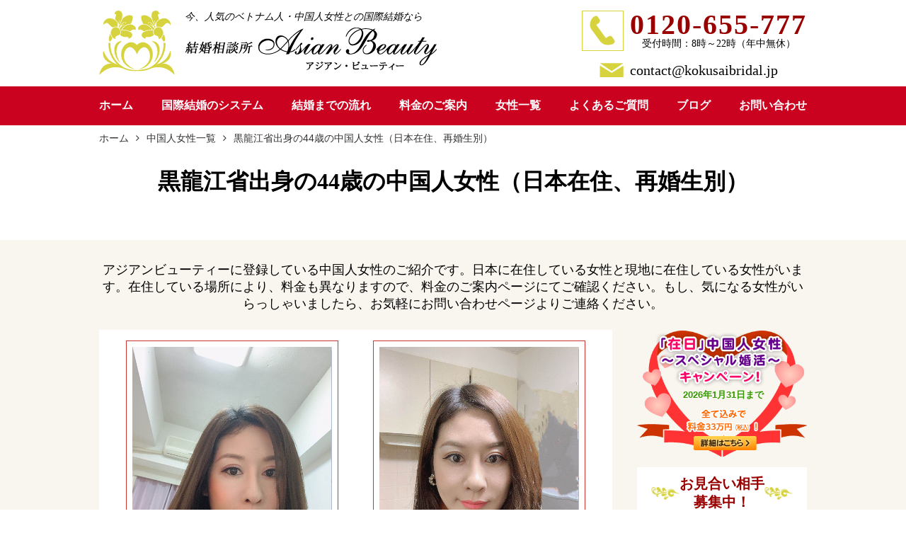

--- FILE ---
content_type: text/html; charset=UTF-8
request_url: https://kokusaibridal.jp/item/ts-142/
body_size: 47674
content:
<!DOCTYPE html>
<html lang="ja">
<head>
<meta charset="utf-8">
<meta name="viewport" content="width=device-width,initial-scale=1,minimum-scale=1.0,maximum-scale=1.0,user-scalable=no">
<meta http-equiv="X-UA-Compatible" content="IE=edge">
<meta http-equiv="Cache-Control" content="no-store, no-cache, must-revalidate">
<meta http-equiv="Pragma" content="no-cache">
<meta http-equiv="Expires" content="0">
<title>黒龍江省出身の44歳の中国人女性（日本在住、再婚生別） - 国際結婚相談所アジアンビューティー</title>	<style>img:is([sizes="auto" i], [sizes^="auto," i]) { contain-intrinsic-size: 3000px 1500px }</style>
	
		<!-- All in One SEO 4.9.3 - aioseo.com -->
	<meta name="robots" content="max-snippet:-1, max-image-preview:large, max-video-preview:-1" />
	<link rel="canonical" href="https://kokusaibridal.jp/item/ts-142/" />
	<meta name="generator" content="All in One SEO (AIOSEO) 4.9.3" />
		<meta property="og:locale" content="ja_JP" />
		<meta property="og:site_name" content="国際結婚相談所アジアンビューティー -" />
		<meta property="og:type" content="article" />
		<meta property="og:title" content="ts-142 - 国際結婚相談所アジアンビューティー" />
		<meta property="og:url" content="https://kokusaibridal.jp/item/ts-142/" />
		<meta property="article:published_time" content="2020-06-27T04:58:49+00:00" />
		<meta property="article:modified_time" content="2025-01-02T08:00:33+00:00" />
		<meta name="twitter:card" content="summary_large_image" />
		<meta name="twitter:title" content="ts-142 - 国際結婚相談所アジアンビューティー" />
		<script type="application/ld+json" class="aioseo-schema">
			{"@context":"https:\/\/schema.org","@graph":[{"@type":"BreadcrumbList","@id":"https:\/\/kokusaibridal.jp\/item\/ts-142\/#breadcrumblist","itemListElement":[{"@type":"ListItem","@id":"https:\/\/kokusaibridal.jp#listItem","position":1,"name":"\u5bb6","item":"https:\/\/kokusaibridal.jp","nextItem":{"@type":"ListItem","@id":"https:\/\/kokusaibridal.jp\/item\/ts-142\/#listItem","name":"ts-142"}},{"@type":"ListItem","@id":"https:\/\/kokusaibridal.jp\/item\/ts-142\/#listItem","position":2,"name":"ts-142","previousItem":{"@type":"ListItem","@id":"https:\/\/kokusaibridal.jp#listItem","name":"\u5bb6"}}]},{"@type":"Organization","@id":"https:\/\/kokusaibridal.jp\/#organization","name":"\u30a2\u30b8\u30a2\u30f3\u30d3\u30e5\u30fc\u30c6\u30a3\u30fc","url":"https:\/\/kokusaibridal.jp\/"},{"@type":"WebPage","@id":"https:\/\/kokusaibridal.jp\/item\/ts-142\/#webpage","url":"https:\/\/kokusaibridal.jp\/item\/ts-142\/","name":"ts-142 - \u56fd\u969b\u7d50\u5a5a\u76f8\u8ac7\u6240\u30a2\u30b8\u30a2\u30f3\u30d3\u30e5\u30fc\u30c6\u30a3\u30fc","inLanguage":"ja","isPartOf":{"@id":"https:\/\/kokusaibridal.jp\/#website"},"breadcrumb":{"@id":"https:\/\/kokusaibridal.jp\/item\/ts-142\/#breadcrumblist"},"datePublished":"2020-06-27T13:58:49+09:00","dateModified":"2025-01-02T17:00:33+09:00"},{"@type":"WebSite","@id":"https:\/\/kokusaibridal.jp\/#website","url":"https:\/\/kokusaibridal.jp\/","name":"\u30a2\u30b8\u30a2\u30f3\u30d3\u30e5\u30fc\u30c6\u30a3\u30fc","inLanguage":"ja","publisher":{"@id":"https:\/\/kokusaibridal.jp\/#organization"}}]}
		</script>
		<!-- All in One SEO -->

<link rel='dns-prefetch' href='//yubinbango.github.io' />
		<!-- This site uses the Google Analytics by MonsterInsights plugin v9.11.1 - Using Analytics tracking - https://www.monsterinsights.com/ -->
							<script src="//www.googletagmanager.com/gtag/js?id=G-9P0FNHLXRM"  data-cfasync="false" data-wpfc-render="false" type="text/javascript" async></script>
			<script data-cfasync="false" data-wpfc-render="false" type="text/javascript">
				var mi_version = '9.11.1';
				var mi_track_user = true;
				var mi_no_track_reason = '';
								var MonsterInsightsDefaultLocations = {"page_location":"https:\/\/kokusaibridal.jp\/item\/ts-142\/"};
								if ( typeof MonsterInsightsPrivacyGuardFilter === 'function' ) {
					var MonsterInsightsLocations = (typeof MonsterInsightsExcludeQuery === 'object') ? MonsterInsightsPrivacyGuardFilter( MonsterInsightsExcludeQuery ) : MonsterInsightsPrivacyGuardFilter( MonsterInsightsDefaultLocations );
				} else {
					var MonsterInsightsLocations = (typeof MonsterInsightsExcludeQuery === 'object') ? MonsterInsightsExcludeQuery : MonsterInsightsDefaultLocations;
				}

								var disableStrs = [
										'ga-disable-G-9P0FNHLXRM',
									];

				/* Function to detect opted out users */
				function __gtagTrackerIsOptedOut() {
					for (var index = 0; index < disableStrs.length; index++) {
						if (document.cookie.indexOf(disableStrs[index] + '=true') > -1) {
							return true;
						}
					}

					return false;
				}

				/* Disable tracking if the opt-out cookie exists. */
				if (__gtagTrackerIsOptedOut()) {
					for (var index = 0; index < disableStrs.length; index++) {
						window[disableStrs[index]] = true;
					}
				}

				/* Opt-out function */
				function __gtagTrackerOptout() {
					for (var index = 0; index < disableStrs.length; index++) {
						document.cookie = disableStrs[index] + '=true; expires=Thu, 31 Dec 2099 23:59:59 UTC; path=/';
						window[disableStrs[index]] = true;
					}
				}

				if ('undefined' === typeof gaOptout) {
					function gaOptout() {
						__gtagTrackerOptout();
					}
				}
								window.dataLayer = window.dataLayer || [];

				window.MonsterInsightsDualTracker = {
					helpers: {},
					trackers: {},
				};
				if (mi_track_user) {
					function __gtagDataLayer() {
						dataLayer.push(arguments);
					}

					function __gtagTracker(type, name, parameters) {
						if (!parameters) {
							parameters = {};
						}

						if (parameters.send_to) {
							__gtagDataLayer.apply(null, arguments);
							return;
						}

						if (type === 'event') {
														parameters.send_to = monsterinsights_frontend.v4_id;
							var hookName = name;
							if (typeof parameters['event_category'] !== 'undefined') {
								hookName = parameters['event_category'] + ':' + name;
							}

							if (typeof MonsterInsightsDualTracker.trackers[hookName] !== 'undefined') {
								MonsterInsightsDualTracker.trackers[hookName](parameters);
							} else {
								__gtagDataLayer('event', name, parameters);
							}
							
						} else {
							__gtagDataLayer.apply(null, arguments);
						}
					}

					__gtagTracker('js', new Date());
					__gtagTracker('set', {
						'developer_id.dZGIzZG': true,
											});
					if ( MonsterInsightsLocations.page_location ) {
						__gtagTracker('set', MonsterInsightsLocations);
					}
										__gtagTracker('config', 'G-9P0FNHLXRM', {"forceSSL":"true","link_attribution":"true"} );
										window.gtag = __gtagTracker;										(function () {
						/* https://developers.google.com/analytics/devguides/collection/analyticsjs/ */
						/* ga and __gaTracker compatibility shim. */
						var noopfn = function () {
							return null;
						};
						var newtracker = function () {
							return new Tracker();
						};
						var Tracker = function () {
							return null;
						};
						var p = Tracker.prototype;
						p.get = noopfn;
						p.set = noopfn;
						p.send = function () {
							var args = Array.prototype.slice.call(arguments);
							args.unshift('send');
							__gaTracker.apply(null, args);
						};
						var __gaTracker = function () {
							var len = arguments.length;
							if (len === 0) {
								return;
							}
							var f = arguments[len - 1];
							if (typeof f !== 'object' || f === null || typeof f.hitCallback !== 'function') {
								if ('send' === arguments[0]) {
									var hitConverted, hitObject = false, action;
									if ('event' === arguments[1]) {
										if ('undefined' !== typeof arguments[3]) {
											hitObject = {
												'eventAction': arguments[3],
												'eventCategory': arguments[2],
												'eventLabel': arguments[4],
												'value': arguments[5] ? arguments[5] : 1,
											}
										}
									}
									if ('pageview' === arguments[1]) {
										if ('undefined' !== typeof arguments[2]) {
											hitObject = {
												'eventAction': 'page_view',
												'page_path': arguments[2],
											}
										}
									}
									if (typeof arguments[2] === 'object') {
										hitObject = arguments[2];
									}
									if (typeof arguments[5] === 'object') {
										Object.assign(hitObject, arguments[5]);
									}
									if ('undefined' !== typeof arguments[1].hitType) {
										hitObject = arguments[1];
										if ('pageview' === hitObject.hitType) {
											hitObject.eventAction = 'page_view';
										}
									}
									if (hitObject) {
										action = 'timing' === arguments[1].hitType ? 'timing_complete' : hitObject.eventAction;
										hitConverted = mapArgs(hitObject);
										__gtagTracker('event', action, hitConverted);
									}
								}
								return;
							}

							function mapArgs(args) {
								var arg, hit = {};
								var gaMap = {
									'eventCategory': 'event_category',
									'eventAction': 'event_action',
									'eventLabel': 'event_label',
									'eventValue': 'event_value',
									'nonInteraction': 'non_interaction',
									'timingCategory': 'event_category',
									'timingVar': 'name',
									'timingValue': 'value',
									'timingLabel': 'event_label',
									'page': 'page_path',
									'location': 'page_location',
									'title': 'page_title',
									'referrer' : 'page_referrer',
								};
								for (arg in args) {
																		if (!(!args.hasOwnProperty(arg) || !gaMap.hasOwnProperty(arg))) {
										hit[gaMap[arg]] = args[arg];
									} else {
										hit[arg] = args[arg];
									}
								}
								return hit;
							}

							try {
								f.hitCallback();
							} catch (ex) {
							}
						};
						__gaTracker.create = newtracker;
						__gaTracker.getByName = newtracker;
						__gaTracker.getAll = function () {
							return [];
						};
						__gaTracker.remove = noopfn;
						__gaTracker.loaded = true;
						window['__gaTracker'] = __gaTracker;
					})();
									} else {
										console.log("");
					(function () {
						function __gtagTracker() {
							return null;
						}

						window['__gtagTracker'] = __gtagTracker;
						window['gtag'] = __gtagTracker;
					})();
									}
			</script>
							<!-- / Google Analytics by MonsterInsights -->
		<script type="text/javascript">
/* <![CDATA[ */
window._wpemojiSettings = {"baseUrl":"https:\/\/s.w.org\/images\/core\/emoji\/16.0.1\/72x72\/","ext":".png","svgUrl":"https:\/\/s.w.org\/images\/core\/emoji\/16.0.1\/svg\/","svgExt":".svg","source":{"concatemoji":"https:\/\/kokusaibridal.jp\/wp_asianbeauty\/wp-includes\/js\/wp-emoji-release.min.js?ver=6.8.3"}};
/*! This file is auto-generated */
!function(s,n){var o,i,e;function c(e){try{var t={supportTests:e,timestamp:(new Date).valueOf()};sessionStorage.setItem(o,JSON.stringify(t))}catch(e){}}function p(e,t,n){e.clearRect(0,0,e.canvas.width,e.canvas.height),e.fillText(t,0,0);var t=new Uint32Array(e.getImageData(0,0,e.canvas.width,e.canvas.height).data),a=(e.clearRect(0,0,e.canvas.width,e.canvas.height),e.fillText(n,0,0),new Uint32Array(e.getImageData(0,0,e.canvas.width,e.canvas.height).data));return t.every(function(e,t){return e===a[t]})}function u(e,t){e.clearRect(0,0,e.canvas.width,e.canvas.height),e.fillText(t,0,0);for(var n=e.getImageData(16,16,1,1),a=0;a<n.data.length;a++)if(0!==n.data[a])return!1;return!0}function f(e,t,n,a){switch(t){case"flag":return n(e,"\ud83c\udff3\ufe0f\u200d\u26a7\ufe0f","\ud83c\udff3\ufe0f\u200b\u26a7\ufe0f")?!1:!n(e,"\ud83c\udde8\ud83c\uddf6","\ud83c\udde8\u200b\ud83c\uddf6")&&!n(e,"\ud83c\udff4\udb40\udc67\udb40\udc62\udb40\udc65\udb40\udc6e\udb40\udc67\udb40\udc7f","\ud83c\udff4\u200b\udb40\udc67\u200b\udb40\udc62\u200b\udb40\udc65\u200b\udb40\udc6e\u200b\udb40\udc67\u200b\udb40\udc7f");case"emoji":return!a(e,"\ud83e\udedf")}return!1}function g(e,t,n,a){var r="undefined"!=typeof WorkerGlobalScope&&self instanceof WorkerGlobalScope?new OffscreenCanvas(300,150):s.createElement("canvas"),o=r.getContext("2d",{willReadFrequently:!0}),i=(o.textBaseline="top",o.font="600 32px Arial",{});return e.forEach(function(e){i[e]=t(o,e,n,a)}),i}function t(e){var t=s.createElement("script");t.src=e,t.defer=!0,s.head.appendChild(t)}"undefined"!=typeof Promise&&(o="wpEmojiSettingsSupports",i=["flag","emoji"],n.supports={everything:!0,everythingExceptFlag:!0},e=new Promise(function(e){s.addEventListener("DOMContentLoaded",e,{once:!0})}),new Promise(function(t){var n=function(){try{var e=JSON.parse(sessionStorage.getItem(o));if("object"==typeof e&&"number"==typeof e.timestamp&&(new Date).valueOf()<e.timestamp+604800&&"object"==typeof e.supportTests)return e.supportTests}catch(e){}return null}();if(!n){if("undefined"!=typeof Worker&&"undefined"!=typeof OffscreenCanvas&&"undefined"!=typeof URL&&URL.createObjectURL&&"undefined"!=typeof Blob)try{var e="postMessage("+g.toString()+"("+[JSON.stringify(i),f.toString(),p.toString(),u.toString()].join(",")+"));",a=new Blob([e],{type:"text/javascript"}),r=new Worker(URL.createObjectURL(a),{name:"wpTestEmojiSupports"});return void(r.onmessage=function(e){c(n=e.data),r.terminate(),t(n)})}catch(e){}c(n=g(i,f,p,u))}t(n)}).then(function(e){for(var t in e)n.supports[t]=e[t],n.supports.everything=n.supports.everything&&n.supports[t],"flag"!==t&&(n.supports.everythingExceptFlag=n.supports.everythingExceptFlag&&n.supports[t]);n.supports.everythingExceptFlag=n.supports.everythingExceptFlag&&!n.supports.flag,n.DOMReady=!1,n.readyCallback=function(){n.DOMReady=!0}}).then(function(){return e}).then(function(){var e;n.supports.everything||(n.readyCallback(),(e=n.source||{}).concatemoji?t(e.concatemoji):e.wpemoji&&e.twemoji&&(t(e.twemoji),t(e.wpemoji)))}))}((window,document),window._wpemojiSettings);
/* ]]> */
</script>
<style id='wp-emoji-styles-inline-css' type='text/css'>

	img.wp-smiley, img.emoji {
		display: inline !important;
		border: none !important;
		box-shadow: none !important;
		height: 1em !important;
		width: 1em !important;
		margin: 0 0.07em !important;
		vertical-align: -0.1em !important;
		background: none !important;
		padding: 0 !important;
	}
</style>
<link rel='stylesheet' id='wp-block-library-css' href='https://kokusaibridal.jp/wp_asianbeauty/wp-includes/css/dist/block-library/style.min.css?ver=6.8.3' type='text/css' media='all' />
<style id='classic-theme-styles-inline-css' type='text/css'>
/*! This file is auto-generated */
.wp-block-button__link{color:#fff;background-color:#32373c;border-radius:9999px;box-shadow:none;text-decoration:none;padding:calc(.667em + 2px) calc(1.333em + 2px);font-size:1.125em}.wp-block-file__button{background:#32373c;color:#fff;text-decoration:none}
</style>
<link rel='stylesheet' id='aioseo/css/src/vue/standalone/blocks/table-of-contents/global.scss-css' href='https://kokusaibridal.jp/wp_asianbeauty/wp-content/plugins/all-in-one-seo-pack/dist/Lite/assets/css/table-of-contents/global.e90f6d47.css?ver=4.9.3' type='text/css' media='all' />
<style id='global-styles-inline-css' type='text/css'>
:root{--wp--preset--aspect-ratio--square: 1;--wp--preset--aspect-ratio--4-3: 4/3;--wp--preset--aspect-ratio--3-4: 3/4;--wp--preset--aspect-ratio--3-2: 3/2;--wp--preset--aspect-ratio--2-3: 2/3;--wp--preset--aspect-ratio--16-9: 16/9;--wp--preset--aspect-ratio--9-16: 9/16;--wp--preset--color--black: #000000;--wp--preset--color--cyan-bluish-gray: #abb8c3;--wp--preset--color--white: #ffffff;--wp--preset--color--pale-pink: #f78da7;--wp--preset--color--vivid-red: #cf2e2e;--wp--preset--color--luminous-vivid-orange: #ff6900;--wp--preset--color--luminous-vivid-amber: #fcb900;--wp--preset--color--light-green-cyan: #7bdcb5;--wp--preset--color--vivid-green-cyan: #00d084;--wp--preset--color--pale-cyan-blue: #8ed1fc;--wp--preset--color--vivid-cyan-blue: #0693e3;--wp--preset--color--vivid-purple: #9b51e0;--wp--preset--gradient--vivid-cyan-blue-to-vivid-purple: linear-gradient(135deg,rgba(6,147,227,1) 0%,rgb(155,81,224) 100%);--wp--preset--gradient--light-green-cyan-to-vivid-green-cyan: linear-gradient(135deg,rgb(122,220,180) 0%,rgb(0,208,130) 100%);--wp--preset--gradient--luminous-vivid-amber-to-luminous-vivid-orange: linear-gradient(135deg,rgba(252,185,0,1) 0%,rgba(255,105,0,1) 100%);--wp--preset--gradient--luminous-vivid-orange-to-vivid-red: linear-gradient(135deg,rgba(255,105,0,1) 0%,rgb(207,46,46) 100%);--wp--preset--gradient--very-light-gray-to-cyan-bluish-gray: linear-gradient(135deg,rgb(238,238,238) 0%,rgb(169,184,195) 100%);--wp--preset--gradient--cool-to-warm-spectrum: linear-gradient(135deg,rgb(74,234,220) 0%,rgb(151,120,209) 20%,rgb(207,42,186) 40%,rgb(238,44,130) 60%,rgb(251,105,98) 80%,rgb(254,248,76) 100%);--wp--preset--gradient--blush-light-purple: linear-gradient(135deg,rgb(255,206,236) 0%,rgb(152,150,240) 100%);--wp--preset--gradient--blush-bordeaux: linear-gradient(135deg,rgb(254,205,165) 0%,rgb(254,45,45) 50%,rgb(107,0,62) 100%);--wp--preset--gradient--luminous-dusk: linear-gradient(135deg,rgb(255,203,112) 0%,rgb(199,81,192) 50%,rgb(65,88,208) 100%);--wp--preset--gradient--pale-ocean: linear-gradient(135deg,rgb(255,245,203) 0%,rgb(182,227,212) 50%,rgb(51,167,181) 100%);--wp--preset--gradient--electric-grass: linear-gradient(135deg,rgb(202,248,128) 0%,rgb(113,206,126) 100%);--wp--preset--gradient--midnight: linear-gradient(135deg,rgb(2,3,129) 0%,rgb(40,116,252) 100%);--wp--preset--font-size--small: 13px;--wp--preset--font-size--medium: 20px;--wp--preset--font-size--large: 36px;--wp--preset--font-size--x-large: 42px;--wp--preset--spacing--20: 0.44rem;--wp--preset--spacing--30: 0.67rem;--wp--preset--spacing--40: 1rem;--wp--preset--spacing--50: 1.5rem;--wp--preset--spacing--60: 2.25rem;--wp--preset--spacing--70: 3.38rem;--wp--preset--spacing--80: 5.06rem;--wp--preset--shadow--natural: 6px 6px 9px rgba(0, 0, 0, 0.2);--wp--preset--shadow--deep: 12px 12px 50px rgba(0, 0, 0, 0.4);--wp--preset--shadow--sharp: 6px 6px 0px rgba(0, 0, 0, 0.2);--wp--preset--shadow--outlined: 6px 6px 0px -3px rgba(255, 255, 255, 1), 6px 6px rgba(0, 0, 0, 1);--wp--preset--shadow--crisp: 6px 6px 0px rgba(0, 0, 0, 1);}:where(.is-layout-flex){gap: 0.5em;}:where(.is-layout-grid){gap: 0.5em;}body .is-layout-flex{display: flex;}.is-layout-flex{flex-wrap: wrap;align-items: center;}.is-layout-flex > :is(*, div){margin: 0;}body .is-layout-grid{display: grid;}.is-layout-grid > :is(*, div){margin: 0;}:where(.wp-block-columns.is-layout-flex){gap: 2em;}:where(.wp-block-columns.is-layout-grid){gap: 2em;}:where(.wp-block-post-template.is-layout-flex){gap: 1.25em;}:where(.wp-block-post-template.is-layout-grid){gap: 1.25em;}.has-black-color{color: var(--wp--preset--color--black) !important;}.has-cyan-bluish-gray-color{color: var(--wp--preset--color--cyan-bluish-gray) !important;}.has-white-color{color: var(--wp--preset--color--white) !important;}.has-pale-pink-color{color: var(--wp--preset--color--pale-pink) !important;}.has-vivid-red-color{color: var(--wp--preset--color--vivid-red) !important;}.has-luminous-vivid-orange-color{color: var(--wp--preset--color--luminous-vivid-orange) !important;}.has-luminous-vivid-amber-color{color: var(--wp--preset--color--luminous-vivid-amber) !important;}.has-light-green-cyan-color{color: var(--wp--preset--color--light-green-cyan) !important;}.has-vivid-green-cyan-color{color: var(--wp--preset--color--vivid-green-cyan) !important;}.has-pale-cyan-blue-color{color: var(--wp--preset--color--pale-cyan-blue) !important;}.has-vivid-cyan-blue-color{color: var(--wp--preset--color--vivid-cyan-blue) !important;}.has-vivid-purple-color{color: var(--wp--preset--color--vivid-purple) !important;}.has-black-background-color{background-color: var(--wp--preset--color--black) !important;}.has-cyan-bluish-gray-background-color{background-color: var(--wp--preset--color--cyan-bluish-gray) !important;}.has-white-background-color{background-color: var(--wp--preset--color--white) !important;}.has-pale-pink-background-color{background-color: var(--wp--preset--color--pale-pink) !important;}.has-vivid-red-background-color{background-color: var(--wp--preset--color--vivid-red) !important;}.has-luminous-vivid-orange-background-color{background-color: var(--wp--preset--color--luminous-vivid-orange) !important;}.has-luminous-vivid-amber-background-color{background-color: var(--wp--preset--color--luminous-vivid-amber) !important;}.has-light-green-cyan-background-color{background-color: var(--wp--preset--color--light-green-cyan) !important;}.has-vivid-green-cyan-background-color{background-color: var(--wp--preset--color--vivid-green-cyan) !important;}.has-pale-cyan-blue-background-color{background-color: var(--wp--preset--color--pale-cyan-blue) !important;}.has-vivid-cyan-blue-background-color{background-color: var(--wp--preset--color--vivid-cyan-blue) !important;}.has-vivid-purple-background-color{background-color: var(--wp--preset--color--vivid-purple) !important;}.has-black-border-color{border-color: var(--wp--preset--color--black) !important;}.has-cyan-bluish-gray-border-color{border-color: var(--wp--preset--color--cyan-bluish-gray) !important;}.has-white-border-color{border-color: var(--wp--preset--color--white) !important;}.has-pale-pink-border-color{border-color: var(--wp--preset--color--pale-pink) !important;}.has-vivid-red-border-color{border-color: var(--wp--preset--color--vivid-red) !important;}.has-luminous-vivid-orange-border-color{border-color: var(--wp--preset--color--luminous-vivid-orange) !important;}.has-luminous-vivid-amber-border-color{border-color: var(--wp--preset--color--luminous-vivid-amber) !important;}.has-light-green-cyan-border-color{border-color: var(--wp--preset--color--light-green-cyan) !important;}.has-vivid-green-cyan-border-color{border-color: var(--wp--preset--color--vivid-green-cyan) !important;}.has-pale-cyan-blue-border-color{border-color: var(--wp--preset--color--pale-cyan-blue) !important;}.has-vivid-cyan-blue-border-color{border-color: var(--wp--preset--color--vivid-cyan-blue) !important;}.has-vivid-purple-border-color{border-color: var(--wp--preset--color--vivid-purple) !important;}.has-vivid-cyan-blue-to-vivid-purple-gradient-background{background: var(--wp--preset--gradient--vivid-cyan-blue-to-vivid-purple) !important;}.has-light-green-cyan-to-vivid-green-cyan-gradient-background{background: var(--wp--preset--gradient--light-green-cyan-to-vivid-green-cyan) !important;}.has-luminous-vivid-amber-to-luminous-vivid-orange-gradient-background{background: var(--wp--preset--gradient--luminous-vivid-amber-to-luminous-vivid-orange) !important;}.has-luminous-vivid-orange-to-vivid-red-gradient-background{background: var(--wp--preset--gradient--luminous-vivid-orange-to-vivid-red) !important;}.has-very-light-gray-to-cyan-bluish-gray-gradient-background{background: var(--wp--preset--gradient--very-light-gray-to-cyan-bluish-gray) !important;}.has-cool-to-warm-spectrum-gradient-background{background: var(--wp--preset--gradient--cool-to-warm-spectrum) !important;}.has-blush-light-purple-gradient-background{background: var(--wp--preset--gradient--blush-light-purple) !important;}.has-blush-bordeaux-gradient-background{background: var(--wp--preset--gradient--blush-bordeaux) !important;}.has-luminous-dusk-gradient-background{background: var(--wp--preset--gradient--luminous-dusk) !important;}.has-pale-ocean-gradient-background{background: var(--wp--preset--gradient--pale-ocean) !important;}.has-electric-grass-gradient-background{background: var(--wp--preset--gradient--electric-grass) !important;}.has-midnight-gradient-background{background: var(--wp--preset--gradient--midnight) !important;}.has-small-font-size{font-size: var(--wp--preset--font-size--small) !important;}.has-medium-font-size{font-size: var(--wp--preset--font-size--medium) !important;}.has-large-font-size{font-size: var(--wp--preset--font-size--large) !important;}.has-x-large-font-size{font-size: var(--wp--preset--font-size--x-large) !important;}
:where(.wp-block-post-template.is-layout-flex){gap: 1.25em;}:where(.wp-block-post-template.is-layout-grid){gap: 1.25em;}
:where(.wp-block-columns.is-layout-flex){gap: 2em;}:where(.wp-block-columns.is-layout-grid){gap: 2em;}
:root :where(.wp-block-pullquote){font-size: 1.5em;line-height: 1.6;}
</style>
<link rel='stylesheet' id='contact-form-7-css' href='https://kokusaibridal.jp/wp_asianbeauty/wp-content/plugins/contact-form-7/includes/css/styles.css?ver=6.1.4' type='text/css' media='all' />
<link rel='stylesheet' id='cf7msm_styles-css' href='https://kokusaibridal.jp/wp_asianbeauty/wp-content/plugins/contact-form-7-multi-step-module/resources/cf7msm.css?ver=4.5' type='text/css' media='all' />
<link rel='stylesheet' id='cf7cf-style-css' href='https://kokusaibridal.jp/wp_asianbeauty/wp-content/plugins/cf7-conditional-fields/style.css?ver=2.6.7' type='text/css' media='all' />
<script type="text/javascript" src="https://kokusaibridal.jp/wp_asianbeauty/wp-content/plugins/google-analytics-for-wordpress/assets/js/frontend-gtag.min.js?ver=9.11.1" id="monsterinsights-frontend-script-js" async="async" data-wp-strategy="async"></script>
<script data-cfasync="false" data-wpfc-render="false" type="text/javascript" id='monsterinsights-frontend-script-js-extra'>/* <![CDATA[ */
var monsterinsights_frontend = {"js_events_tracking":"true","download_extensions":"doc,pdf,ppt,zip,xls,docx,pptx,xlsx","inbound_paths":"[{\"path\":\"\\\/go\\\/\",\"label\":\"affiliate\"},{\"path\":\"\\\/recommend\\\/\",\"label\":\"affiliate\"}]","home_url":"https:\/\/kokusaibridal.jp","hash_tracking":"false","v4_id":"G-9P0FNHLXRM"};/* ]]> */
</script>
<script type="text/javascript" src="https://kokusaibridal.jp/wp_asianbeauty/wp-includes/js/jquery/jquery.min.js?ver=3.7.1" id="jquery-core-js"></script>
<script type="text/javascript" src="https://kokusaibridal.jp/wp_asianbeauty/wp-includes/js/jquery/jquery-migrate.min.js?ver=3.4.1" id="jquery-migrate-js"></script>
<link rel="https://api.w.org/" href="https://kokusaibridal.jp/wp-json/" /><link rel="alternate" title="oEmbed (JSON)" type="application/json+oembed" href="https://kokusaibridal.jp/wp-json/oembed/1.0/embed?url=https%3A%2F%2Fkokusaibridal.jp%2Fitem%2Fts-142%2F" />
<link rel="alternate" title="oEmbed (XML)" type="text/xml+oembed" href="https://kokusaibridal.jp/wp-json/oembed/1.0/embed?url=https%3A%2F%2Fkokusaibridal.jp%2Fitem%2Fts-142%2F&#038;format=xml" />
<script src="https://ajaxzip3.github.io/ajaxzip3.js" charset="UTF-8"></script>
    <script type="text/javascript">
    jQuery(function($){
    $("#post").attr('onKeyUp', 'AjaxZip3.zip2addr(this,\'\',\'prefecture\',\'city\',\'street\');');
    $("#to_post").attr('onKeyUp', 'AjaxZip3.zip2addr(this,\'\',\'to_prefecture\',\'to_city\',\'to_street\');');
})</script>
<link rel="shortcut icon" href="https://kokusaibridal.jp/wp_asianbeauty/wp-content/themes/asian-beauty/favicon.ico">
<link rel="apple-touch-icon" href="https://kokusaibridal.jp/wp_asianbeauty/wp-content/themes/asian-beauty/apple-touch-icon.png">

<link rel="stylesheet" href="https://kokusaibridal.jp/wp_asianbeauty/wp-content/themes/asian-beauty/style.css?103608" />
<link rel="stylesheet" href="https://kokusaibridal.jp/wp_asianbeauty/wp-content/themes/asian-beauty/print.css" media="print" />

<link rel="stylesheet" href="//maxcdn.bootstrapcdn.com/font-awesome/4.3.0/css/font-awesome.min.css">
<script type="text/javascript" src="//webfonts.xserver.jp/js/xserver.js"></script>

<script src="//ajax.googleapis.com/ajax/libs/jquery/1.8.3/jquery.min.js" type="text/javascript"></script>
<script src="https://kokusaibridal.jp/wp_asianbeauty/wp-content/themes/asian-beauty/common/script/jelib.js" type="text/javascript"></script>
<script src="https://kokusaibridal.jp/wp_asianbeauty/wp-content/themes/asian-beauty/common/script/smoothScrollEx.js" type="text/javascript"></script>
<script src="https://kokusaibridal.jp/wp_asianbeauty/wp-content/themes/asian-beauty/common/script/flexibility.js" type="text/javascript"></script>

<!--[if !(IE 7)]><!--> <style type="text/css"> * { background-image:url();} </style> <!--<![endif]-->

<!-- Google Tag Manager -->
<script>(function(w,d,s,l,i){w[l]=w[l]||[];w[l].push({'gtm.start':
new Date().getTime(),event:'gtm.js'});var f=d.getElementsByTagName(s)[0],
j=d.createElement(s),dl=l!='dataLayer'?'&l='+l:'';j.async=true;j.src=
'https://www.googletagmanager.com/gtm.js?id='+i+dl;f.parentNode.insertBefore(j,f);
})(window,document,'script','dataLayer','GTM-WJHWC3P');</script>
<!-- End Google Tag Manager -->

<script type="text/javascript">

$(function(){
    var ua = navigator.userAgent;
    if(ua.indexOf('iPhone') > 0 && ua.indexOf('iPod') == -1 || ua.indexOf('Android') > 0 && ua.indexOf('Mobile') > 0 && ua.indexOf('SC-01C') == -1 && ua.indexOf('A1_07') == -1 ){
        $('.tel-link img').each(function(){
            var alt = $(this).attr('alt');
            $(this).wrap($('<a>').attr('href', 'tel:' + alt.replace(/-/g, '')));
        });
    }
});

$(function(){
var ua = navigator.userAgent.toLowerCase();
var isMobile = /iphone/.test(ua)||/android(.+)?mobile/.test(ua);

if (!isMobile) {
    $('a[href^="tel:"]').on('click', function(e) {
        e.preventDefault();
    });
}
});

// スマホとタブレットでviewportを切替え
$(function(){
    var ua = navigator.userAgent;
    if((ua.indexOf('iPhone') > 0) || ua.indexOf('iPod') > 0 || (ua.indexOf('Android') > 0 && ua.indexOf('Mobile') > 0)){
        $('head').prepend('<meta name="viewport" content="width=device-width,initial-scale=1">');
    } else {
        $('head').prepend('<meta name="viewport" content="width=1260">');
    } 
});

$(function() {
	var topBtn = $('#pagetop');
	topBtn.hide();
	$(window).scroll(function () {
		if ($(this).scrollTop() > 200) {
			topBtn.fadeIn();
		} else {
			topBtn.fadeOut();
		}
	});
});
</script>

</head>

<body>

<!-- Google Tag Manager (noscript) -->
<noscript><iframe src="https://www.googletagmanager.com/ns.html?id=GTM-WJHWC3P" height="0" width="0" style="display:none;visibility:hidden"></iframe></noscript>
<!-- End Google Tag Manager (noscript) -->

<div id="wrap">
  
  <!-- ヘッダー -->
  
  <header id="header">
    
    <div id="headerWrap">
    
    <div id="headerLogo">
    <div class="ico"><a href="https://kokusaibridal.jp/"><img src="https://kokusaibridal.jp/wp_asianbeauty/wp-content/themes/asian-beauty/img/logo.png" alt="結婚相談室アジアンビューティー" /></a></div>
    <div><p>今、人気のベトナム人・中国人女性との国際結婚なら</p>
    <a href="https://kokusaibridal.jp/"><img src="https://kokusaibridal.jp/wp_asianbeauty/wp-content/themes/asian-beauty/img/logo_name.png" alt="結婚相談室アジアンビューティー" /></a></div>
	
    <!-- /headerLogo --></div>
    
    <div id="headerInR">
    <div class="headerPhone">
    <a href="tel:0120-655-777">
    <div class="ico"><img src="https://kokusaibridal.jp/wp_asianbeauty/wp-content/themes/asian-beauty/img/ico_phone.png" alt="phone"></div>
    <div><span class="number">0120-655-777</span><br>
受付時間：8時～22時（年中無休）</div>
</a>
    </div>
    
    <div class="headerMail">
    <!-- <a href="https://kokusaibridal.jp/contact/"> -->
    <div class="ico"><img src="https://kokusaibridal.jp/wp_asianbeauty/wp-content/themes/asian-beauty/img/ico_mail_01.png" alt="mail"></div>
    <div><script src="https://kokusaibridal.jp/wp_asianbeauty/wp-content/themes/asian-beauty/common/script/email/email.js" type="text/javascript"></script></div>
    <!-- </a> -->
    </div>
    <!-- /headerInR --></div>
    
    <!-- /headerWrap --></div>
    
    <!-- グローバルナビ -->
    
    <nav id="gnavi">
    <ul>
	<li><a href="https://kokusaibridal.jp/">ホーム</a></li>
    <li><a href="https://kokusaibridal.jp/system/">国際結婚のシステム</a></li>
    <li><a href="https://kokusaibridal.jp/flow/">結婚までの流れ</a></li>
    <li><a href="https://kokusaibridal.jp/price/">料金のご案内</a></li>
    <li><a href="https://kokusaibridal.jp/l_list/">女性一覧</a>
		<ul>
			<li><a href="https://kokusaibridal.jp/l_list/vietnam/">ベトナム人女性一覧</a></li>
			<li><a href="https://kokusaibridal.jp/l_list/china/">中国人女性一覧</a></li>
		</ul>
	</li>
    <li><a href="https://kokusaibridal.jp/faq/">よくあるご質問</a></li>
    <li><a href="https://kokusaibridal.jp/blog/">ブログ</a></li>
    <li><a href="https://kokusaibridal.jp/contact/">お問い合わせ</a></li>
    </ul>
    </nav>
    
    <!-- モバイル用gNavi -->

    <div id="mobGnavi">
    <ul class="gnaviList">
    <li><label class="toggle" for="open"><img src="https://kokusaibridal.jp/wp_asianbeauty/wp-content/themes/asian-beauty/img/ico_menu_mob.png" alt="menu"></label></li>
    <li><script src="https://kokusaibridal.jp/wp_asianbeauty/wp-content/themes/asian-beauty/common/script/email/email_img.js" type="text/javascript"></script><img src="https://kokusaibridal.jp/wp_asianbeauty/wp-content/themes/asian-beauty/img/ico_mail_mob.png" alt="mail"></a></li>
    <li><a href="tel:0120-655-777" class="phone"><img src="https://kokusaibridal.jp/wp_asianbeauty/wp-content/themes/asian-beauty/img/ico_phone_mob.png" alt="phone">0120-655-777</a></li>
    </ul>
<input id="open" type="checkbox">
<div id="menu">
  <nav>
    <ul>
      <li><a href="https://kokusaibridal.jp/">ホーム</a></li>
      <li><a href="https://kokusaibridal.jp/system/">国際結婚のシステム</a></li>
      <li><a href="https://kokusaibridal.jp/flow/">結婚までの流れ</a></li>
      <li><a href="https://kokusaibridal.jp/price/">料金のご案内</a></li>
      <li><a href="https://kokusaibridal.jp/l_list/vietnam/">ベトナム人女性一覧</a></li>
      <li><a href="https://kokusaibridal.jp/l_list/china/">中国人女性一覧</a></li>
      <li><a href="https://kokusaibridal.jp/faq/">よくあるご質問</a></li>
      <li><a href="https://kokusaibridal.jp/blog/">ブログ</a></li>
      <li><a href="https://kokusaibridal.jp/contact/">お問い合わせ</a></li>
    </ul>
  </nav>
</div>

    <!-- mobGnavi --></div>
    
  </header>
<div id="topicPath">
  <ol>
  <li><a href="https://kokusaibridal.jp/">ホーム</a></li>
  <li><a href="https://kokusaibridal.jp/l_list/china/">中国人女性一覧</a></li>
  <li>黒龍江省出身の44歳の中国人女性（日本在住、再婚生別）</li>
  </ol>
  <!-- /topicPath --></div>
  
  <h1 class="h1Sub">黒龍江省出身の44歳の中国人女性（日本在住、再婚生別）</h1>
  

  <div id="innerBg">
  <div id="inner">
    
    <!-- <div id="main"> -->

<p class="summary">アジアンビューティーに登録している中国人女性のご紹介です。日本に在住している女性と現地に在住している女性がいます。在住している場所により、料金も異なりますので、料金のご案内ページにてご確認ください。もし、気になる女性がいらっしゃいましたら、お気軽にお問い合わせページよりご連絡ください。</p>

<div id="main">
<div class="boxH3">
<ul class="list01 details">
 	<li><img src="https://kokusaibridal.jp/wp_asianbeauty/wp-content/uploads/2020/06/ts-142.png" alt="ts-142 画像1" width="173" /></li>
 	<li><img src="https://kokusaibridal.jp/wp_asianbeauty/wp-content/uploads/2020/06/ts-142-2.png" alt="ts-142 画像2" width="173" /></li> </ul>
<table class="table01" border="0" width="100%" cellspacing="0" cellpadding="0">
<tbody>
<tr>
<th>登録No</th>
<td>ts-142</td>
<th>現住所</th>
<td>東京都</td>
</tr>
<tr>
<th>最終学歴</th>
<td>高卒</td>
<th>生年月日</th>
<td>1981年5月18日（44歳）</td>
</tr>
<tr>
<th>出身地</th>
<td>黒龍江省</td>
<th>婚歴</th>
<td>再婚生別</td>
</tr>
<tr>
<th>職業</th>
<td>自営業</td>
<th>身長／体重</th>
<td>168cm／59kg</td>
</tr>
<tr>
<th>家族構成</th>
<td colspan="3">父、母、兄、妹、長女</td>
</tr>
</tbody>
</table>
<div class="btn_03 btn_omikai"><a href="https://kokusaibridal.jp/omiai-app/?i_id=1462" rel="nofollow">この女性にお見合いを申し込む</a></div>
<div class="btn_03"><a href="https://kokusaibridal.jp/contact/?i_no=ts-142" rel="nofollow">この女性について問い合わせる</a></div>
<div class="btn_03 last"><a href="https://kokusaibridal.jp/syokai-app/" rel="nofollow">他の女性を紹介して欲しい</a></div>
<div class="btnFootWrap">
<div class="btnList01 single btnBw">
<ul>
<li><a href="https://kokusaibridal.jp/l_list/china_j" class="cn">日本在住の中国人女性</a></li>
<li><a href="https://kokusaibridal.jp/l_list/china_c" class="cn">現地在住の中国人女性</a></li>
<li><a href="https://kokusaibridal.jp/l_list/" class="all">全ての女性</a></li>
</ul>
</div>
</div>

<div class="attentionWrap">
<p class="attention">下記の場合がございますので、詳しくは<a href="https://kokusaibridal.jp/contact/?i_no=ts-142" rel="nofollow">お問い合わせ</a>下さい。</p>
<p class="attentionCon">※掲載されている女性の他にも随時入会女性がおります。</p>
<p class="attentionCon">※掲載されている女性がすでに交際、成婚段階にある場合もございます。</p>
</div>

</div>
</div>

<!-- /main</div> -->
  
<!--　サイドコンテンツ　-->
  <div id="side">
  
  <div class="campaign">
  <a href="https://kokusaibridal.jp/campaign/">
    <img src="https://kokusaibridal.jp/wp_asianbeauty/wp-content/themes/asian-beauty/img/img_campaign.png" alt="campaign">
    <div class="day">2026年1月31日まで</div>
  </a>
  </div>
  
  <div id="sideIn">
	  <div class="sideOshi">
		  <div class="omiai-title">お見合い相手<br>募集中！</div>
		  <a href="https://kokusaibridal.jp/oshigirl/" class="oshiImg">
			  <img src="https://kokusaibridal.jp/wp_asianbeauty/wp-content/themes/asian-beauty/img/oshigirl/side_oshi-girl_sp2.jpg" alt="推しガール">
			  <span class="oshiLogo"><img src="https://kokusaibridal.jp/wp_asianbeauty/wp-content/themes/asian-beauty/img/oshigirl/oshigirl-title.png" alt="必見！推し！GIRL 婚活意欲MAX女性"></span>
		  </a>
		  <div class="btn_03 oshi"><a href="https://kokusaibridal.jp/oshigirl/">プロフィールを見る</a></div>
	  </div>
  <div class="h3Wrap"><h3>新規登録女性</h3></div>
  <div class="sidebox">
<ul class="list01 row04">
<li><a href="https://kokusaibridal.jp/item/ts-322/"><img src="https://kokusaibridal.jp/wp_asianbeauty/wp-content/uploads/2026/01/ts-322-173x148.png" alt="ts-322" width="173" height="250" class="alignnone size-full wp-image-20" /><span class="data">31歳 中国人<br />埼玉県在住</span></a></li>
<li><a href="https://kokusaibridal.jp/item/ts-321/"><img src="https://kokusaibridal.jp/wp_asianbeauty/wp-content/uploads/2026/01/ts-321-173x177.png" alt="ts-321" width="173" height="250" class="alignnone size-full wp-image-20" /><span class="data">31歳 中国人<br />愛知県在住</span></a></li>
<li><a href="https://kokusaibridal.jp/item/ts-320/"><img src="https://kokusaibridal.jp/wp_asianbeauty/wp-content/uploads/2026/01/ts-320-2-164x250.png" alt="ts-320" width="173" height="250" class="alignnone size-full wp-image-20" /><span class="data">28歳 中国人<br />千葉県在住</span></a></li>
<li><a href="https://kokusaibridal.jp/item/ts-319/"><img src="https://kokusaibridal.jp/wp_asianbeauty/wp-content/uploads/2026/01/ts-319-173x250.png" alt="ts-319" width="173" height="250" class="alignnone size-full wp-image-20" /><span class="data">38歳 中国人<br />現地在住</span></a></li>
<li><a href="https://kokusaibridal.jp/item/ha-043/"><img src="https://kokusaibridal.jp/wp_asianbeauty/wp-content/uploads/2025/10/ha-043-173x184.png" alt="ha-043" width="173" height="250" class="alignnone size-full wp-image-20" /><span class="data">36歳 ベトナム人<br />現地在住</span></a></li>
<li><a href="https://kokusaibridal.jp/item/ho-022/"><img src="https://kokusaibridal.jp/wp_asianbeauty/wp-content/uploads/2025/10/ho-022-173x151.png" alt="ho-022" width="173" height="250" class="alignnone size-full wp-image-20" /><span class="data">37歳 ベトナム人<br />現地在住</span></a></li>
<li><a href="https://kokusaibridal.jp/item/hg-010/"><img src="https://kokusaibridal.jp/wp_asianbeauty/wp-content/uploads/2025/10/hg-010-173x180.png" alt="hg-010" width="173" height="250" class="alignnone size-full wp-image-20" /><span class="data">38歳 ベトナム人<br />現地在住</span></a></li>
<li><a href="https://kokusaibridal.jp/item/ho-021/"><img src="https://kokusaibridal.jp/wp_asianbeauty/wp-content/uploads/2025/10/ho-021-173x233.png" alt="ho-021" width="173" height="250" class="alignnone size-full wp-image-20" /><span class="data">25歳 ベトナム人<br />千葉県在住</span></a></li>
<li><a href="https://kokusaibridal.jp/item/ho-020/"><img src="https://kokusaibridal.jp/wp_asianbeauty/wp-content/uploads/2025/09/ho-020-173x177.png" alt="ho-020" width="173" height="250" class="alignnone size-full wp-image-20" /><span class="data">25歳 ベトナム人<br />埼玉県在住</span></a></li>
<li><a href="https://kokusaibridal.jp/item/ha-042/"><img src="https://kokusaibridal.jp/wp_asianbeauty/wp-content/uploads/2025/09/ha-042-173x182.png" alt="ha-042" width="173" height="250" class="alignnone size-full wp-image-20" /><span class="data">21歳 ベトナム人<br />現地在住</span></a></li>
</ul>
  </div>
  </div>
  <!-- /side --></div>  
<!-- /inner --></div>
</div>

<!--　フッター　-->
  
  <footer id="footer">
  
  <div class="footerContactWrap">
  <p>お気軽にお問い合わせ下さい。</p>
  <div class="footerPhone">
  <a href="tel:0120-655-777">
    <div class="ico"><img src="https://kokusaibridal.jp/wp_asianbeauty/wp-content/themes/asian-beauty/img/ico_phone.png" alt="phone"></div>
    <div><span class="number">0120-655-777</span><br>
受付時間：8時～22時（年中無休）</div>
  </a>
    </div>
    
    <div class="footerMailWrap">
    <a href="https://kokusaibridal.jp/contact/">
    	<div class="footerMail">
        	<span class="txt">お問い合わせフォームはこちら</span>
        </div>
    </a>
    </div>
    
  </div>
  
   <div id="fNavi">
   <ul>
   <li><a href="https://kokusaibridal.jp/">ホーム</a></li>
   <li><a href="https://kokusaibridal.jp/system/">国際結婚のシステム</a></li>
   <li><a href="https://kokusaibridal.jp/flow/">結婚までの流れ</a></li>
   <li><a href="https://kokusaibridal.jp/price/">料金のご案内</a></li>
   <li><a href="https://kokusaibridal.jp/l_list/">女性一覧</a></li>
   <li><a href="https://kokusaibridal.jp/faq/">よくあるご質問</a></li>
   <li><a href="https://kokusaibridal.jp/contact/">お問い合わせ</a></li>
   <li><a href="https://kokusaibridal.jp/company/">会社案内</a></li>
   <li><a href="https://kokusaibridal.jp/contact/#privacy">プライバシーポリシー</a></li>
   </ul>
   <!-- /fNavi --></div>

	<div id="footerIn">
   <p>運営）株式会社ＩＳＳＡＮ<br />
〒162-0807 東京都新宿区東榎町5番地1-102<br />
TEL.0120-655-777　<span class="txtBr">E-Mail：<script src="https://kokusaibridal.jp/wp_asianbeauty/wp-content/themes/asian-beauty/common/script/email/email.js" type="text/javascript"></script></span></p>
	</div>

   <div id="copylight">
		&copy;Copyright 2018 Asian Beauty All rights reserved.
   <!-- /copylight --></div>

   </footer>

   <!-- /wrap --></div>

<div id="pagetop" class="s2v" style="display: none;	position: fixed; bottom: 30px; right: 30px;"><a href="#wrap"><img src="https://kokusaibridal.jp/wp_asianbeauty/wp-content/themes/asian-beauty/common/img/btn_pagetop.png" alt="pagetop" width="60" height="60" /></a></div>

<script type="speculationrules">
{"prefetch":[{"source":"document","where":{"and":[{"href_matches":"\/*"},{"not":{"href_matches":["\/wp_asianbeauty\/wp-*.php","\/wp_asianbeauty\/wp-admin\/*","\/wp_asianbeauty\/wp-content\/uploads\/*","\/wp_asianbeauty\/wp-content\/*","\/wp_asianbeauty\/wp-content\/plugins\/*","\/wp_asianbeauty\/wp-content\/themes\/asian-beauty\/*","\/*\\?(.+)"]}},{"not":{"selector_matches":"a[rel~=\"nofollow\"]"}},{"not":{"selector_matches":".no-prefetch, .no-prefetch a"}}]},"eagerness":"conservative"}]}
</script>
<script type="text/javascript" src="https://kokusaibridal.jp/wp_asianbeauty/wp-includes/js/dist/hooks.min.js?ver=4d63a3d491d11ffd8ac6" id="wp-hooks-js"></script>
<script type="text/javascript" src="https://kokusaibridal.jp/wp_asianbeauty/wp-includes/js/dist/i18n.min.js?ver=5e580eb46a90c2b997e6" id="wp-i18n-js"></script>
<script type="text/javascript" id="wp-i18n-js-after">
/* <![CDATA[ */
wp.i18n.setLocaleData( { 'text direction\u0004ltr': [ 'ltr' ] } );
/* ]]> */
</script>
<script type="text/javascript" src="https://kokusaibridal.jp/wp_asianbeauty/wp-content/plugins/contact-form-7/includes/swv/js/index.js?ver=6.1.4" id="swv-js"></script>
<script type="text/javascript" id="contact-form-7-js-translations">
/* <![CDATA[ */
( function( domain, translations ) {
	var localeData = translations.locale_data[ domain ] || translations.locale_data.messages;
	localeData[""].domain = domain;
	wp.i18n.setLocaleData( localeData, domain );
} )( "contact-form-7", {"translation-revision-date":"2025-11-30 08:12:23+0000","generator":"GlotPress\/4.0.3","domain":"messages","locale_data":{"messages":{"":{"domain":"messages","plural-forms":"nplurals=1; plural=0;","lang":"ja_JP"},"This contact form is placed in the wrong place.":["\u3053\u306e\u30b3\u30f3\u30bf\u30af\u30c8\u30d5\u30a9\u30fc\u30e0\u306f\u9593\u9055\u3063\u305f\u4f4d\u7f6e\u306b\u7f6e\u304b\u308c\u3066\u3044\u307e\u3059\u3002"],"Error:":["\u30a8\u30e9\u30fc:"]}},"comment":{"reference":"includes\/js\/index.js"}} );
/* ]]> */
</script>
<script type="text/javascript" id="contact-form-7-js-before">
/* <![CDATA[ */
var wpcf7 = {
    "api": {
        "root": "https:\/\/kokusaibridal.jp\/wp-json\/",
        "namespace": "contact-form-7\/v1"
    }
};
/* ]]> */
</script>
<script type="text/javascript" src="https://kokusaibridal.jp/wp_asianbeauty/wp-content/plugins/contact-form-7/includes/js/index.js?ver=6.1.4" id="contact-form-7-js"></script>
<script type="text/javascript" id="cf7msm-js-extra">
/* <![CDATA[ */
var cf7msm_posted_data = {"_wpcf7cf_hidden_group_fields":"[]","_wpcf7cf_hidden_groups":"[]","_wpcf7cf_visible_groups":"[]"};
/* ]]> */
</script>
<script type="text/javascript" src="https://kokusaibridal.jp/wp_asianbeauty/wp-content/plugins/contact-form-7-multi-step-module/resources/cf7msm.min.js?ver=4.5" id="cf7msm-js"></script>
<script type="text/javascript" src="https://yubinbango.github.io/yubinbango/yubinbango.js" id="yubinbango-js"></script>
<script type="text/javascript" id="wpcf7cf-scripts-js-extra">
/* <![CDATA[ */
var wpcf7cf_global_settings = {"ajaxurl":"https:\/\/kokusaibridal.jp\/wp_asianbeauty\/wp-admin\/admin-ajax.php"};
/* ]]> */
</script>
<script type="text/javascript" src="https://kokusaibridal.jp/wp_asianbeauty/wp-content/plugins/cf7-conditional-fields/js/scripts.js?ver=2.6.7" id="wpcf7cf-scripts-js"></script>

<!-- Global site tag (gtag.js) - Google Analytics -->
<script async src="https://www.googletagmanager.com/gtag/js?id=UA-105315563-4"></script>
<script>
  window.dataLayer = window.dataLayer || [];
  function gtag(){dataLayer.push(arguments);}
  gtag('js', new Date());

  gtag('config', 'UA-105315563-4');
</script>


<script src="/aaz.js" type="text/javascript"></script>

</body>
</html>

--- FILE ---
content_type: text/css
request_url: https://kokusaibridal.jp/wp_asianbeauty/wp-content/themes/asian-beauty/style.css?103608
body_size: 12414
content:
/*
Theme Name: asian-beauty
Author: Take-it
Version: 1.0
*/

article, aside, details, figcaption, figure, footer, header, hgroup, menu, nav, section
{ display: block;}

div, pre, p, blockquote, h1, h2, h3, h4, h5, h6, form, fieldset, figure, figcaption, ol, ul, li
{ margin: 0; padding: 0;}

ul,
ol {
	margin-bottom:25px;
}

td ul:last-child {
	margin-bottom:0 !important;
}

li {
	margin-left:25px;
}

html {
	font-size: 62.5%;
}

body {
	display:block;
	margin: 0 auto;
	padding:0;
	background:#FFF;
	font-size: 14px;
	font-size: 1.4rem;
	font-family: "Yu Gothic Medium", "游ゴシック Medium", YuGothic, "游ゴシック体", "ヒラギノ角ゴ Pro W3", "メイリオ", sans-serif;
	word-break:break-all;
}

@media (min-width:600px) and (max-width:768px){
body {
	min-width: 1200px;
}
}

* {
	box-sizing:border-box;
}

p {
	margin-bottom:25px;
}

a {
	color: #900;
	text-decoration: none;
}

a:hover,
a:hover img {
	opacity: 0.8;
	filter: alpha(opacity=80);
	-moz-opacity: 0.8;

	-webkit-transition: 0.3s ease-in-out;
	-moz-transition: 0.3s ease-in-out;
	-o-transition: 0.3s ease-in-out;
	transition: 0.3s ease-in-out;
}

a[href^="tel:"] {
	color: #000000;
	text-decoration: none;
}

img {
	max-width:100%;
	height:auto;
	vertical-align:bottom;
	border:0;
}

@media screen and (min-width:769px){
body {
	font-size: 16px;
	font-size: 1.6rem;
}
/*
img {
	max-width:none;
}
*/

a[href^="tel:"] {
	cursor: default;
	pointer-events: none;
}
}

.material-icons {
  font-family: 'Material Icons';
  font-weight: normal;
  font-style: normal;
  font-size: 24px;  /* 推奨サイズ */
  display: inline-block;
  width: 1em;
  height: 1em;
  line-height: 1;
  text-transform: none;

  /* WebKitブラウザサポート */
  -webkit-font-smoothing: antialiased;
  /* Chrome、Safariサポート */
  text-rendering: optimizeLegibility;

  /* Firefoxサポート */
  -moz-osx-font-smoothing: grayscale;

  /* IEサポート */
  font-feature-settings: 'liga';
}

/*
---------------------------------------------------------------------------
ベース
---------------------------------------------------------------------------*/
#wrap {
	max-width: 100%;
	color: #000000;
}
/*
.fixed {
    position: fixed;
    top: 0;
    width: 100%;
    z-index: 10000;
}

@media screen and (max-width:768px){
.fixed {
	position:static;
}
}
*/

/*
---------------------------------------------------------------------------
ヘッダー
---------------------------------------------------------------------------*/
#header {
	width: 100%;
	margin-top: 15px;
}

#headerWrap {
	margin-bottom: 14px;
}

#headerWrap:after {
	content: "";
	display: block;
	clear: both;
}

#headerLogo {
	margin: auto;
	padding: 0 15px;
}


#headerLogo .ico {
	margin-right: 14px;
}

#headerLogo p {
	margin-bottom: 6px;
	padding: 0;
	font-style: italic;
}

#headerLogo:after {
	content: "";
	display: block;
	clear: both;
}

#headerLogo div {
	float: left;
	font-size: 1.3rem;
}

#headerInR {
	display: none;
}

#headerInR a {
	color: #000000;
	text-decoration: none;
}

#headerInR a:hover img {
	opacity: 1;
	filter: alpha(opacity=1);
	-moz-opacity: 1;
}

@media screen and (min-width:477px){
#header {
	padding: 0;
}

#headerLogo {
	/* width: 477px; */
	padding: 0;
}
}

@media screen and (max-width:476px){

#headerLogo {
	width: 100%;
}

#headerLogo div {
	width: 75%;
}

#headerLogo .ico {
	width: 20%;
}
}

@media screen and (max-width:399px){
#headerLogo p {
	font-size: 1.2rem;
}
/*
#headerLogo {
	text-align: center;
}

#headerLogo div {
	width: 100%;
}

#headerLogo .ico {
	width: 100%;
	margin-bottom: 10px;
}
*/
}

@media screen and (min-width:769px){
#header {
	/*margin-top: 15px;*/
	padding: 0;
}

#headerWrap {
	width: 1000px;
	margin: 0 auto 13px auto;
	padding-left: 0;
	padding-right: 0;
}

#headerLogo {
	float: left;
	padding: 0;
}

#headerLogo div {
	font-size: 1.4rem;
}

#headerInR {
	display: block;
	float: right;
	text-align: center;
	font-size: 1.4rem;
	line-height: 1;
}

.headerPhone div,
.headerMail div {
	float: left;
	font-family: "游明朝", YuMincho, "ヒラギノ明朝 ProN W3", "Hiragino Mincho ProN", "HG明朝E", "ＭＳ Ｐ明朝", "ＭＳ 明朝", serif;
}

.headerPhone div {
	margin-bottom: 17px;
}

.headerPhone div.ico,
.headerMail div.ico {
	width: 59px;
	margin-right: 9px;
}

.headerMail div.ico {
	text-align: right;
}

.headerPhone .number {
	font-weight: bold;
	letter-spacing: .05em;
	font-size: 40px;
	font-size: 4.0rem;
	color: #990000;
}

.headerMail div + div {
	text-align: left;
	font-size: 20px;
	font-size: 2.0rem;
}

.headerPhone:after,
.headerMail:after {
	content: "";
	display: block;
	clear: both;
}
}

@media all and (-ms-high-contrast:none){
.headerPhone div + div {
	padding-top: 5px;
}
}

/*
---------------------------------------------------------------------------
グローバルナビ
---------------------------------------------------------------------------*/
#gnavi {
	display: none;
}

@media screen and (min-width:769px){
#gnavi {
	display: block;
	width: 100%;
	margin: auto;
	background-color: #CB0120;
}

#gnavi > ul {
	width: 1000px;
	margin: 0 auto;
	display: -webkit-flex;
	display:flex;
	-webkit-justify-content: space-between;
    justify-content: space-between;
}

#gnavi li {
	margin-left: 0;
	list-style: none;
	font-weight: bold;
}
	#gnavi > ul > li {
		position: relative;
	}
	
	#gnavi li ul {
		position: absolute;
		top: 60px;
		left: -60px;
		z-index: 99;
	}
	#gnavi li ul li {
		overflow: hidden;
		height: 0;
	}
	#gnavi > ul li:hover > ul > li {
		overflow: visible;
		height: 60px;
	}

#gnavi a {
    display: block;
	padding: 17px 0;
	color: #FFFFFF;
	text-align: center;
	text-decoration: none;
}

#gnavi a.on,
#gnavi a:hover,
#gnavi a:active {
	color: #D6D23F;
}
	
	#gnavi > ul li:hover > ul > li a {
		width: 200px;
		height: 60px;
		background-color: #CB0120;
		border-top: 1px solid #E06779;
	}
}

/*
グローバルナビ－モバイル用
---------------------------------------------------------------------------*/
#mobGnavi ul {
  margin: 0;
}

#mobGnavi ul:after {
	content: "";
	display: block;
	clear: both;
}
 
#mobGnavi li {
	margin-left: 0;
	list-style: none;
}

#mobGnavi ul.gnaviList {
	width: 100%;
	background-color: #CB0120;
}

#mobGnavi ul.gnaviList li {
	float: left;
	height: 40px;
	border-right: 1px solid #D16A30;
	text-align: center;
	color: #D6D33F;
	line-height: 1;
}

#mobGnavi ul.gnaviList li:first-child {
	width: 27%;	
}

#mobGnavi ul.gnaviList li:nth-of-type(2) {
	width: 22%;
}

#mobGnavi ul.gnaviList li:nth-of-type(3) {
	width: 51%;
	border-right: none;
}

#mobGnavi ul.gnaviList li:nth-of-type(3) img {
	vertical-align: middle;
}

#mobGnavi ul.gnaviList li:nth-of-type(3) a {
	color: #EADDCA;
	font-size: 1.8rem;
	font-family: "メイリオ", Meiryo, "ＭＳ Ｐゴシック", Osaka, "ヒラギノ角ゴ Pro W3", "Hiragino Kaku Gothic Pro";
}

#mobGnavi ul.gnaviList li a,
#mobGnavi ul.gnaviList li label {
	display: block;
	width: 100%;
	padding-top: 9px;
	padding-bottom: 9px;
}

#mobGnavi ul.gnaviList li a {
	padding-top: 10px;
}

#mobGnavi ul.gnaviList li a.phone {
	padding-top: 5px;
	padding-bottom: 5px;
}

#menu {
	position: fixed;
	top: 0;
	right: -280px;
	width: 240px;
	height: 100%;
	padding: 50px 20px 20px 20px;
	transition: left .5s, right .5s;
	background-color: rgba(203, 0, 32, .9);
	font-size: 1.6rem;
	line-height: 250%;
	z-index: 9999;
}

#menu a {
	text-decoration: none;
	color: #FFFFFF;
}
 
.toggle {
	cursor: pointer;
}

#open {
	display: none;
}

#open:checked + #menu {
	right: 0;
}

@media screen and (min-width:769px){
#mobGnavi {
	display:none;
}
}

/*
---------------------------------------------------------------------------
フッター
---------------------------------------------------------------------------*/
#footer {
	padding-top: 25px;
	border-top: 5px #CB0120 solid;
}

.footerContactWrap {
	width: 350px;
	margin: auto;
	margin-bottom: 28px;
	text-align: center;
}

.footerContactWrap p {
	margin-bottom: 10px;
}

.footerContactWrap a {
	color: #000000;
	text-decoration: none;
}

.footerContactWrap p:first-child {
	font-size: 2.2rem;
	font-weight: bold;
	font-family: "游明朝", YuMincho, "ヒラギノ明朝 ProN W3", "Hiragino Mincho ProN", "HG明朝E", "ＭＳ Ｐ明朝", "ＭＳ 明朝", serif;
}

.footerPhone {
	margin-bottom: 25px;
	line-height: 1;
}

.footerPhone div {
	float: left;
	font-family: "游明朝", YuMincho, "ヒラギノ明朝 ProN W3", "Hiragino Mincho ProN", "HG明朝E", "ＭＳ Ｐ明朝", "ＭＳ 明朝", serif;
}

.footerPhone div.ico {
	width: 59px;
	margin-right: 9px;
}

.footerPhone .number {
	font-weight: bold;
	text-align: left;
	letter-spacing: .05em;
	font-size: 40px;
	font-size: 4.0rem;
}

.footerPhone:after {
	content: "";
	display: block;
	clear: both;
}

.footerMailWrap {
	width: 100%;
	padding: 4px;
	background: #E06779;
}

.footerMailWrap a:hover {
	display: block;
	opacity: 0.8;
	filter: alpha(opacity=80);
	-moz-opacity: 0.8;

	-webkit-transition: 0.3s ease-in-out;
	-moz-transition: 0.3s ease-in-out;
	-o-transition: 0.3s ease-in-out;
	transition: 0.3s ease-in-out;
}

.footerMail {
	width: 100%;
	padding: 6px;
	border: 1px #CB0120 solid;
	background: #FFFFFF;
	text-align: center;
	font-weight: bold;
	font-size: 1.8rem;
}

.footerMail .txt:before {
	content: url("img/ico_mail_02.png");
	margin-right: 5px;
	vertical-align: text-top;
}

@media screen and (max-width:768px){
.footerPhone .number {
	font-size: 3.5rem;
}
}

@media all and (-ms-high-contrast:none){
.footerPhone div + div {
	padding-top: 5px;
}

.footerMail {
	padding: 8px 0 0 0;
}

.footerMail .txt:before {
	position: relative;
	top: 2px;
	left: 0;
}
}

#footerIn {
	padding: 25px 15px 15px 15px;
	text-align: center;
	font-family: "游明朝", YuMincho, "ヒラギノ明朝 ProN W3", "Hiragino Mincho ProN", "HG明朝E", "ＭＳ Ｐ明朝", "ＭＳ 明朝", serif;
}

#footerIn a {
	color: #000000;
}

#footerIn p {
	margin-bottom: 0;
}

/*
fNavi
---------------------------------------------------------------------------*/
#fNavi ul {
	margin-bottom: 0;
	padding: 13px;
	background: #CB0120;
	display: -webkit-flex;
	display:flex;
	flex-wrap:wrap;
	width:100%;
	justify-content: center;
	font-size: 0;
	line-height: 0;
}

#fNavi li {
	list-style: none;
	margin-left: 0;
	padding: 0 20px;
	border-right:1px #FFFFFF solid;
	color: #FFFFFF;
	margin-bottom: 10px;
	line-height: 1;
	font-size: 1.4rem;
}

#fNavi li:nth-child(-n + 7) {
	display: none;
}

#fNavi li:nth-child(n + 7) {
	order: 0;
	margin-bottom: 0;
}

#fNavi li a {
	color: #FFFFFF;
	text-decoration: none;
}

@media screen and (min-width:768px){
#fNavi ul {
	flex-direction:row;
}

#fNavi ul:after {
  content: '';
  width: 100%;
}

#fNavi li {
	font-size: 1.5rem;
}

#fNavi li:nth-child(-n + 7) {
	display: inline-flex;
}

#fNavi li:nth-child(n + 7) {
	order: 1;
}
}

#copylight {
	border-top: 1px #CB0120 solid;
	padding-top: 5px;
	color: #CB0120;
	font-size: 1.4rem;
	text-align: center;
	font-family: "游明朝", YuMincho, "ヒラギノ明朝 ProN W3", "Hiragino Mincho ProN", "HG明朝E", "ＭＳ Ｐ明朝", "ＭＳ 明朝", serif;
}

/*
---------------------------------------------------------------------------
メイン画像
---------------------------------------------------------------------------*/
/*
#mainImgBg {
	width:100%;
	height:auto;
	background-color:#F9F9F3;
}

#mainImgBg ul,
#mainImgBg li {
	margin:0;
	padding:0;
	list-style-type:none;
}
*/
/*
.mainimg {
	max-width:100%;
	height: auto;
}
*/


#mainImgBg {
	width: 100%;
	height: auto;
	overflow: hidden;
}

#mainImgBg ul {
	margin: 0;
	padding: 0;
	list-style-type:none;
}

#mainImgIn {
	margin: 0 auto;
	width: 100%;
}

/*
@media screen and (min-width:769px){
#mainImgIn {
	width: 2000px;
}
}
*/

/*
@media screen and (min-width:769px) and (max-width:1920px) {
#mainImgBg {
	position: relative;
	height: 523px;
}

#mainImgIn {
	width: 1920px;
	height: 523px;
	position: absolute;
	top: 50%;
	left: 50%;
	-webkit-transform: translate(-50%,-50%);
	-moz-transform: translate(-50%,-50%);
	-ms-transform: translate(-50%,-50%);
	-o-transform: translate(-50%,-50%);
	transform: translate(-50%,-50%);
}
}
*/
/*
---------------------------------------------------------------------------
パンくずリスト
---------------------------------------------------------------------------*/
#topicPath {
	margin:10px auto 30px auto;
	padding-right:15px;
	padding-left:15px;
}

#topicPath.bg-wt {
	margin-top: 0;
	margin-bottom: 0;
	padding-top: 10px;
	padding-bottom: 10px;
	background: #fff;
}

#topicPath ol,
#topicPath li {
	margin:0;
	padding:0;
	list-style-type:none;
}

#topicPath ol {
	display: -webkit-flex;
	display: flex;
	color: #333333;
	font-size: 1.4rem;
}

#topicPath li + li:before {
	padding-right:10px;
	content: "\f105" ;
	font-family: FontAwesome;
}

#topicPath a {
	padding-right:10px;
	color: #333333;
	text-decoration:none;
}

#topicPath a:after {
	color: #333333;
}

#topicPath ol li a:hover {
	text-decoration:underline;
}

@media screen and (min-width:769px){
#topicPath {
	width: 1000px;
	padding-right:0;
	padding-left:0;
}
	#topicPath.bg-wt {
		padding-right: 5px;
		padding-left: 5px;
	}
}

/*
---------------------------------------------------------------------------
コンテンツ枠
---------------------------------------------------------------------------*/

/*ホーム*/
.inner {
	width: 100%;
}

.boxH3 {
	padding-bottom: 35px;
	padding-right: 15px;
	padding-left: 15px;
}

.inner:after,
.boxH3:after {
	content: "";
	display: block;
	clear: both;
}

.boxR_home_01 {
	float: none;
	width: 100%;
	padding: 10px 15px;
	background: #FFE5E5;
	text-align: center;
}

.boxL_home_01 {
	float: none;
	width: 100%;
	padding: 18px 15px 25px 15px;
}

.boxL_home_01 p {
	margin-bottom: 0;
}

.boxR_home_02 {
	display: none;
}

.starWrap .boxR_home_02 {
	display: block;
	margin-top: 15px;
	text-align: center;
}

.boxL_home_02 {
	float: none;
	width: 100%;
	padding-top: 0;
	padding-right: 0;
}

.innerBg_01 { /*女性一覧*/
	width: 100%;
	/* margin-bottom: 10px; */
	margin-bottom: 50px;
	padding-top: 12px;
	background: url(img/bg_01.png) left top repeat;
}

.innerBg_02 { /*カテゴリリンク*/
	width: 100%;
	background: #FFF5D6;
}

.innerBg_02_In {
	width: 100%;
	padding: 15px;
}

.starWrap {
	padding-bottom: 15px;
	border-bottom: 1px solid #EADDCA;
}
.starWrap .boxH3 {
	padding-bottom: 25px;
}
.starWrap h3 {
	padding: 20px 0 10px;
	text-align: center;
}

.boxHomeOshi {}
.boxHomeOshi::before {
	content: "";
	display: block;
	width: 100%;
	height: 16px;
	background: url("img/oshigirl/oshi-dotline.png") no-repeat center;
	background-size: contain;
	margin-bottom: 45px;
}

@media screen and (min-width:769px){
.boxHome01 {
	width: 1000px;
	margin: auto;
	padding: 18px 0 38px 0;
}

.boxR_home_01 {
	float: right;
	width: 38%;
	padding: 0;
	background: none;
	/*text-align: right;*/
}

.boxL_home_01 {
	float: left;
	width: 62%;
	padding-right: 10px;
	padding-left: 0;
}

.boxR_home_02 {
	display: block;
	float: right;
	width: 370px;
	padding: 0 20px 0 0;
	text-align: right;
}

.boxL_home_02 {
	float: left;
	width: 600px;
	padding-top: 15px;
	padding-right: 80px;
}
	
	/* 推しガール */
	.boxHomeOshi {
		width: 1000px;
		margin: -38px auto 0;
		padding: 0 35px 38px 35px;
	}
	

.innerHomeBg_01 {
	width: 100%;
	padding-top: 12px;
	background: url(img/bg_01.png) left top repeat;
}

.innerBg_02_In {
	width: 1000px;
	margin: auto;
}

.boxH3 {
	width: 100%;
	margin: auto;
}

.inner .boxH3 {
	width: 1000px;
	margin: auto;
}
}

@media screen and (max-width: 768px){
	.boxHomeOshi {
		padding-right: 15px;
		padding-left: 15px;
	}
}

/*サブ*/
#innerBg {
	width: 100%;
	background: #F9F5EF;
}

#inner {
	width: 100%;
	margin: auto;
	padding: 30px 0 0 0;
}

#inner.bg-wt {
	background: #fff;
	padding-top: 0;
	padding-right: 15px;
	padding-left: 15px;
	position: relative;
}

#inner:after {
	content:"";
	display:block;
	clear:both;
}

@media screen and (min-width:769px){
	#inner a.sp_sub-oshigirl {
		display: none;
	}
}
@media screen and (max-width: 768px){
	#inner a.sp_sub-oshigirl {
		display: block;
		margin: 0 15px 20px;
	}
}


#main {
	float: none;
	width: 100%;
	padding: 15px 0;
	background: #FFFFFF;
}

#main:after {
	content: "";
	display: block;
	clear: both;
}

#side {
	float: none;
	display: block;
	width: 100%;
	padding: 0 15px 30px 15px;
}

#sideIn {
	background: #FFFFFF;
}

.sidebox {
	padding: 0 15px;
}


#side .campaign {
	position: relative;
	width: 240px;
	margin: 15px auto 15px auto;
}

#side .campaign a {
	display: block;
	width: 100%;
	height: 100%;
}

#side .campaign .day {
	position: absolute;
	top: 50%; /*40%; 50% 62%←ボタンの上にテキストがある時*/
	left: 51%;
	-ms-transform: translate(-50%,-40%);
	-webkit-transform: translate(-50%,-40%);
	transform: translate(-50%,-40%);
	width: 100%;
	margin:0;
	padding:0;
	text-align: center;
	color: #339900;
	font-weight: bold;
	font-size: 1.3rem;
}

#side .sideOshi {
	padding: 10px 10px 25px;
}

#side .sideOshi .oshiImg {
	display: block;
	text-align: center;
	position: relative;
}
#side .sideOshi .oshiImg .oshiLogo {
	width: 105px;
	height: 105px;
	position: absolute;
	bottom: 10px;
	left: 10px;
}

@media screen and (min-width:769px){
#inner {
	width: 1000px;
	padding-bottom: 30px;
}

#main {
	float: left;
	width: 725px;
	padding: 15px;
}

#main > .boxH3 {
	width: 100%;
}

#side {
	float: right;
	width: 240px;
	padding: 0;
}

#side .campaign {
	margin: auto auto 15px auto;
}
}

@media all and (-ms-high-contrast:none){
#side .campaign .day {
	top: 51%;
}
}

/*
+++++++++++++++++++++++++++++++++++++++++++++++++++++++++++++++++++++++++++
トップページ
+++++++++++++++++++++++++++++++++++++++++++++++++++++++++++++++++++++++++++*/
.campaign {
	position: relative;
}

.campaign a {
	display: block;
	width: 100%;
	height: 100%;
}

.campaign .day {
	position: absolute;
	top: 50%; /*40%; 50% 62%←ボタンの上にテキストがある時*/
	left: 51%;
	-ms-transform: translate(-50%,-40%);
	-webkit-transform: translate(-50%,-40%);
	transform: translate(-50%,-40%);
	margin:0;
	padding:0;
	color: #339900;
	font-weight: bold;
	font-size: 1.9rem; /*2.0rem;*/
}

@media screen and (max-width:405px){
.campaign .day {
	font-size: 4vw;
}
}

@media all and (-ms-high-contrast:none){
.campaign .day {
	top: 51%;
}
}

.innerBg_01 .h3Wrap { /*女性一覧*/
	width: 100%;
	/*height: 40px;*/
	margin-bottom: 25px;
	/*padding: 3px 15px;*/
	padding: 7px 15px 3px 15px;
	background: #D6D33F;
	line-height: 1;
}

.innerBg_01 h3 {
	position: relative;
	/*padding-top: 1.2%;*/
	padding-left: 40px;
	color: #404000;
	font-size: 2.0rem;
}

.innerBg_01 h3:before {
	content: url("img/ico_logo_mob.png");
	position: absolute;
	top: -3px;
	left: 0px;/**/
	display: inline-block;
	/*vertical-align:text-bottom;
	vertical-align: middle;
	position: relative;
	top:3px;*/
}

#side .h3Wrap { /*#side 女性一覧*/
	width: 100%;
	
	margin-bottom: 15px;
	padding: 0 15px;
	background: #D6D33F;
	line-height: 1;
}

#side h3 {
	position: relative;
	/*padding-top: 1.2%;*/
	padding-left: 40px;/**/
	color: #404000;
	font-size: 2.0rem;
	line-height: 2;
}

#side h3:before {
	content: url("img/ico_logo_mob.png");
	position: absolute;
	top: 5px;
	left: 0;
	display: inline-block;
	/*margin-right: 5px;*/
	/*vertical-align: -webkit-baseline-middle;*/
}


.categoryMenuWrap { /*カテゴリリンク*/
	display: flex;
	flex-wrap: wrap;
	justify-content: space-between;
}

.categoryMenuIn {
	margin-bottom: 1.5rem;
	width: 470px;
	border: 10px #D6D33F solid;
	background-color: #FFFFFF;
	background-image: url(img/bg_category.png);
	background-repeat: no-repeat;
	background-position: right 150px;
	position: relative;
}

.categoryMenuIn a {
	color: #000000;
}

.categoryMenuIn img {
	display: block;
	width: 100%;
	height: auto;
}

.categoryMenuIn .txtBox {
	padding: 20px 15px 30px 15px;
}

.categoryMenuIn .txtBox h3 {
	margin-bottom: 10px;
	color: #990000;
	font-size: 2.0rem;
}

@media screen and (min-width: 769px){
.innerBg_01 h3 {
	width: 1000px;
	margin: auto;
	/*padding-top: 6px;*/
	font-size: 2.8rem;
}

#side .h3Wrap {
	/*height: 40px;
	padding: 3px 15px;*/
}

}

@media all and (-ms-high-contrast:none){
.innerBg_01 .h3Wrap {
	padding: 9px 15px 0 15px;
}

.innerBg_01 h3 {
	line-height: 3.5rem;
}

#side .h3Wrap {
	/*
	height: auto;*/
	padding: 15px 15px 6px 15px;
	
}

#side h3 {
	margin-bottom: 0 !important;
	line-height: 1;
}

#side h3:before {
	/*
	position: relative;
	top: 0;
	left: 0;
	*/
	top: -10px;
}
}

@media screen and (max-width: 768px){
.innerBg_01 .h3Wrap {
	padding-bottom: 0;
	line-height: 1.3;
}

.innerBg_01 h3 {
	padding-bottom: 3px;
}

	.categoryMenuWrap {
		flex-direction: column;
	}

	.categoryMenuIn {
		width: 100%;
	}
}

/*
+++++++++++++++++++++++++++++++++++++++++++++++++++++++++++++++++++++++++++
サブページ
+++++++++++++++++++++++++++++++++++++++++++++++++++++++++++++++++++++++++++*/

.summary {
	padding-right: 15px;
	padding-left: 15px;
	text-align: center;
	font-size: 1.6rem;
}

@media screen and (min-width: 769px){
.summary {
	padding-right: 0;
	padding-left: 0;
	font-size: 1.8rem;
}
}

/* システム */
.systemWrap {
	margin: 0 15px 10px 15px;
	padding: 5px;
	background-color: #DAD752;
	background-image: url(img/system_bg_01.png);
	background-position: right bottom;
	background-repeat: no-repeat;
}

.systemIn {
	display: flex;
	flex-direction: column;
	justify-content: center;
	/*align-items: center;*/
	padding: 12px;
	border: 1px #FFFFFF solid;
}

.systemNumbWrap {
	width: 160px;
	height: 160px;
	margin-bottom: 15px;
	background: #FFFFFF;
	-moz-border-radius: 50%;
	-webkit-border-radius: 50%;
	border-radius: 50%;
	text-align: center;
	color: #990000;
	font-weight: bold;
	font-size: 2.5rem;
	font-family: "游明朝", YuMincho, "ヒラギノ明朝 ProN W3", "Hiragino Mincho ProN", "HG明朝E", "ＭＳ Ｐ明朝", "ＭＳ 明朝", serif;
	position: relative;
}

.systemNumbBox {
	position: absolute;
	top: 60%;
	left: 50%;
	-ms-transform: translate(-50%,-60%);
	-webkit-transform: translate(-50%,-60%);
	transform: translate(-50%,-60%);
	margin:0;
	padding:0;
	width: 160px;
}

.systemNumb {
	font-size: 3.0rem;
}

.systemCont {
	text-align: center;
}

.systemCont p {
	margin-bottom: 0;
}

.systemCont .tit {
	margin-bottom: 25px;
	color: #990000;
	font-weight: bold;
	font-size: 2.0rem;
	line-height: 1.2;
}


@media screen and (min-width: 769px){
.systemWrap {
	margin-right: 0;
	margin-left: 0;
}

#main .systemWrap:nth-child(7) {
	margin-bottom: 30px;
}

.systemIn {
	flex-direction: row;
	align-items: center;/**/
}

.systemNumbWrap {
	margin-bottom: 0;
	width: 180px;
	height: 180px;
}

.systemNumb {
	font-size: 4.0rem;
}

.systemCont {
	width: 470px;
	padding-left: 28px;
	text-align: left;
}

.systemCont .tit {
	font-size: 2.5rem;
}
}

@media screen and (max-width: 768px){
.systemNumbWrap {
	margin-right: auto;
	margin-left: auto;
}
}

@media all and (-ms-high-contrast:none){
/*
.systemIn {
	display: block;
}
*/
.systemNumbWrap {
	margin: auto auto 35px auto;
}

}

.systemService {
	padding: 20px 0 0 0;
	border: 1px #CC3333 solid;
	text-align: center;
}

.systemService ul {
	display: inline-block;
	margin: auto auto 10px auto;
	padding-right: 15px;
	padding-left: 15px;
	list-style: none;
}

.systemService li {
	margin-left: 0;
	margin-bottom: 10px;
	text-align: left;
	font-size: 1.6rem;
	 text-indent: -2em;
	 padding-left: 2em;
}

.systemService li:before {
	content: url("img/ico_star.png");
	vertical-align: -webkit-baseline-middle;
	margin-right: 10px;
}

.systemService li.comm:after {
	content: url("img/ico_comment.png");
	vertical-align: -webkit-baseline-middle;
	margin-left: 10px;
}

.systemServiceTxt {
	padding: 10px;
	background: url(img/system_bg_02.png) repeat;
	color: #FFFFFF;
	font-size: 2.0rem;
}

@media screen and (min-width: 769px){
.systemService ul {
	padding-right: 0;
	padding-left: 0;
}

.systemService li {
	margin-left: 0;
	margin-bottom: 10px;
	text-align: left;
	font-size: 1.7rem;
	 text-indent: -2em;
	 padding-left: 2em;
}

.systemService li.comm:after {
	content: url("img/ico_comment.png");
	vertical-align: -webkit-baseline-middle;
	margin-left: 10px;
	background: none;
}

.systemServiceTxt {
	padding: 20px 0;
	font-size: 2.5rem;
}
}

@media screen and (max-width: 570px){
.systemService li.comm:after {
	content: "安心してください！";
	display: block;
	margin-left: 0;
	background: #D6D33F;
	text-align: center;
	color: #990000;
	font-weight: bold;
}
}
/*
@media screen and (max-width: 768px){
.systemService li.comm:after {
	content: "";
	display: inline-block;
	width: 100px;
	height: 18px;
}
}
*/


.campaignTxt {
	margin-top: 20px;
	margin-bottom: 20px;
	padding: 5px;
	background: url(img/system_bg_02.png) repeat;
	color: #FFFFFF;
	text-align: center;
}

.campaignWrap {
	margin-bottom: 20px;
	text-align: center;
	font-size: 2.0rem;
}

.campaignWrap a {
	margin-bottom: 20px;
}

.campaignWrap02 {
	text-align: center;
	font-size: 1.8rem;
}

.campaignWrap02 .flow,
#inner.bg-wt .flow {
	padding-top: 0 !important;
	border-right: none;
	border-left: none;
}

.campaignWrap02 .contactPhone a,
#inner.bg-wt .contactPhone a {
	padding: 10px;
	border: 2px #990000 solid;
}

.campaignWrap02 .contactPhone,
#inner.bg-wt .contactPhone {
	margin-top: 30px;
	justify-content: center;
}

.campaignWrap02 .contactPhone span,
#inner.bg-wt .contactPhone span {
	display: inline-block;
	margin-right: 9px;
}

.privacy .tit {
	margin-bottom: 0;
}

.contactPhone {
	margin-top: 25px;
	margin-bottom: 25px;
	line-height: 1;
	display: flex;
}

.contactPhone a {
	display: flex;
	justify-content: center;
	color: #000000;
	text-align: center;
}

.contactPhone a:hover img {
	opacity: 1;
	filter: alpha(opacity=1);
	-moz-opacity: 1;
}

.contactPhone div {
	font-family: "游明朝", YuMincho, "ヒラギノ明朝 ProN W3", "Hiragino Mincho ProN", "HG明朝E", "ＭＳ Ｐ明朝", "ＭＳ 明朝", serif;
}

.contactPhone div.ico {
	width: 59px;
	margin-right: 9px;
}

.contactPhone .number {
	display: block;
	font-weight: bold;
	text-align: left;
	font-size: 40px;
	font-size: 4.0rem;
}
.contactPhone.v2 .number {
	margin-bottom: 5px;
}

.contactPhone .number .txt-free {
	font-size: 50%;
}

.contactPhone:after {
	content: "";
	display: block;
	clear: both;
}

@media screen and (min-width: 769px){
.contactPhone {
	margin-top: 50px;
}


.contactPhone .number {
	letter-spacing: 0.3em;
}

.campaignWrap02 .contactPhone a,
#inner.bg-wt .contactPhone a {
	padding: 20px;
}
}

@media screen and (max-width: 768px){
.contactPhone div + div {
	line-height: 1.2;
}

.campaignWrap02 .contactPhone .number,
#inner.bg-wt .contactPhone .number {
	font-size: 3.3rem;
}
}

.anc {
	padding-top: 100px;
	margin-top: -100px;
}



/* 結婚までの流れ */
/*
ol.flowList {
	counter-reset:list;
	list-style-type:none;
	padding:0;
}

ol.flowList li {
	position:relative;
	padding: 0 0 60px 40px;
	margin:0;
}

ol.flowList li:before {
	counter-increment: list;
	content: counter(list);
	position: absolute;
	top:0;
	left: 0;
	width: 30px;
	height: 30px;
	text-align: center;
	color: #fff;
	line-height:30px;
	background:#CC3335;
	border-radius: 50%;
}

ol.flowList li:after {
	content:"";
	display:block;
	position:absolute;
	bottom:20px;
	left:50%;
	width: 0;
	height: 0;
	margin-left:-15px;
	border-left: 30px solid transparent;
	border-right: 30px solid transparent;
	border-top: 20px solid #D5D448;
}
*/
ol.olFlow {
	list-style: none;
}

ol.olFlow li {
	margin-left: 0;
}

.flow {
  position: relative;
  display: inline-block;
  /*margin: 1.0em 0;*/
  padding: 15px;
  padding-top: 30px;
  /*min-width: 120px;*/
  width: 100%;
  max-width: 100%;
  background: #FFFFFF;
  border: 3px solid #D7D240;
  border-top: none;
  box-sizing: border-box;
}

ol.olFlow li:first-child .flow {
	padding-top: 15px;
	border-top: 3px solid #D7D240;
}

ol.olFlow li:nth-child(even) .flow {
	background: #FFF5D6;
}

.flow:before {
  content: "";
  position: absolute;
  bottom: -33px;
  left: 50%;
  margin-left: -15px;
  border: 18px solid transparent;
  border-top: 18px solid #FFFFFF;
  z-index: 2;
}

ol.olFlow li:nth-child(even) .flow:before {
	border-top: 18px solid #FFF5D6;
}

.flow:after {
  content: "";
  position: absolute;
  bottom: -40px;
  left: 50%;
  margin-left: -17px;
  border: 20px solid transparent;
  border-top: 20px solid #D7D240;
  z-index: 1;
}

ol.olFlow li:nth-last-of-type(1) .flow:before,
ol.olFlow li:nth-last-of-type(1) .flow:after {
	border: none;
}

.flow .con {
	display: flex;
	flex-direction: column;
	align-items: center;
}

.flow .con div.no {
	margin-bottom: 15px;
	margin-right: 0;
}

.flow p {
	margin: 0;
	padding: 0;
}

.flow p.no {
	counter-increment: list;
	content: counter(list);
	top:0;
	left: 0;
	width: 50px;
	height: 50px;
	text-align: center;
	color: #fff;
	line-height: 50px;
	background:#CC3335;
	border-radius: 50%;
	font-size: 2.3rem;
}

@media screen and (min-width: 769px){
.flow .con {
	flex-direction: row;
}

.flow .con div.no {
	margin-bottom: 0;
	margin-right: 20px;
}
}

@media all and (-ms-high-contrast:none){
ol.olFlow li {
	line-height: 0;
}

.flow {
	line-height: 1.5;
}

.flow .con {
	display: block;
}

.flow p.no {
	margin-right: auto;
	margin-left: auto;
	line-height: 55px;
}
}

/* 料金のご案内 */
/*
table.priceTable {
	border-collapse:collapse;
	border-top:1px solid #CC3335; 
	border-left:1px solid #CC3335;
	margin-bottom:30px;
}

table.priceTable th,
table.priceTable td {
	border-right:1px solid #CC3335; 
	border-bottom:1px solid #CC3335;
	padding:10px 20px;
}
*/
/* よくあるご質問 */

table.qa {
	border-collapse:collapse;
}

table.qa th,
table.qa td {
	padding:5px;
	vertical-align:top;
}

table.qa th p {
	padding:5px 10px;
	white-space:nowrap;
	margin-bottom:0;
}

table.qa td p:nth-last-of-type(1) {
	margin-bottom: 0;
}

table.qa tr:nth-child(even) {
	border-bottom: 1px #D7D240 solid;
}

table.qa tr:nth-child(odd) th,
table.qa tr:nth-child(odd) td {
	padding-top: 20px;
}

table.qa tr:nth-child(odd) td {
	color:#CC3335;
}

table.qa tr:nth-child(odd) th p {
	background-color:#CC3335;
	color:#FFF;
}

table.qa tr:nth-child(even) th p {
	background-color:#D7D240;
	color:#CC3335;
}

table.qa tr:nth-child(even) td {
	padding-bottom: 20px;
}

.btnFootWrap {
	padding-top: 60px;/*15px;*/
	border-top: 1px #D6D33F dotted;
}


/*
+++++++++++++++++++++++++++++++++++++++++++++++++++++++++++++++++++++++++++
共通
+++++++++++++++++++++++++++++++++++++++++++++++++++++++++++++++++++++++++++*/


.btn02Wrap {
	color: #FFFFFF;
	text-decoration: none;
}

.btn02Wrap {
	position: absolute;
	right: 0;
	bottom: 0;
	padding: 8px 20px;
	background: #CC3333;
	font-weight: bold;
	font-size: 1.6rem;
}

.btn02Wrap .txtDetails:after {
	margin-left: 10px;
	content: "\f105" ;
	font-family: FontAwesome;
	color: #D6D33F;
	vertical-align: top;
	font-size: 2.5rem;
}


.list01 {
	display: -webkit-flex;
	display: flex;
	flex-wrap: wrap;
	justify-content: space-between;
	/*flex-direction: column;*/
	flex-direction: row;
}

.list01 li {
	margin-left: 0;
	list-style: none;
}

.list01 li a {
	color: #000000;
	text-decoration:none;
}

.row03 li,
.row04 li {
	/*width: 100%;*/
	width: 48%;
	margin-bottom: 10px;
	background: #FFFFFF;
	border: 1px #CC3333 solid;
	text-align:center;
	position: relative;
}

.row03 li a,
.row04 li a {
	display: block;
	padding: 12px 12px 3px 12px;
}

.row03 li img,
.row04 li img {
	max-height: 231px;
	width: auto;
	/*margin-bottom: 5px;*/
	/*margin-bottom: 25px;*/
	margin-bottom: 55px;
}
/*
.row03 li img,
.row04 li img {
	max-height: 250px;
	width: auto;
}
*/
/*
.row03 li .data,
.row04 li .data {
	display: block;
}
*/

.row03 li .data,
.row04 li .data {
	display: block;
	position: absolute;
	bottom: 0;
	right: 0;
	left: 0;
	margin: auto;
}

.star {
	align-content: center;
	justify-content: center;
	padding-bottom: 15px;
}

.star li {
	width: 31%;
}

.details {
	justify-content: center;
}

.details li {
	width: 100%;
	margin-bottom: 10px;
	text-align: center;
}

.details li img {
	width: 100%;
	max-width: 300px;
	padding: 8px;
	border: 1px #CC3333 solid;
}

@media (min-width:450px) and (max-width:768px){
.list01 {
	flex-direction: row;
}
/*
#side .list01 {
	flex-direction: column;
}
*/

.row04 li {
	width: 48%;
}
}


@media screen and (min-width:769px){
.list01 {
	flex-direction: row;
}

#side .list01 {
	flex-direction: column;
	width: 200px;
	margin: auto;
}

.row03::after{
  content: "";
  display: block;
  width: 30%;
}

.row04::before{
  content: "";
  display: block;
  width: 21%;
  order: 1;
}

.row04::after{
  content: "";
  display: block;
  width: 21%;
}

.row03 li {
	/*width: auto;*/
	width: 200px;
	position: relative;
}

.row03 li img {
	/* margin-bottom: 25px; */
	margin-bottom: 55px;
}


.row04 li {
	/*width: auto;*/
	width: 200px;
	margin-bottom: 16px;
	position: relative;
}

.row04 li img {
	/* margin-bottom: 25px; */
	margin-bottom: 55px;
}
/*
.row03 li img,
.row04 li img {
	max-height: 250px;
	width: auto;
}
*/
.star {
	justify-content: space-between;
}

.star li {
	width: auto;
	margin-bottom: 0;
}

.details {
	justify-content: space-between;
}

.details li {
	/*width: auto;*/
	width: 316px;
}

.details li img {
	width: 300px;
}

}


@media screen and (max-width:650px){
.star {
	flex-direction: row;
}

.star li {
	margin-left: 10px;
	text-align:center;
}

.star li:first-child {
	margin-left: 0;
}
}


.btn01 a {
	display: block;
	width: 305px;
	padding: 8px 13px;
	background: #CC3333;
	color: #FFFFFF;
	text-align: center;
	text-decoration: none;
	font-size: 1.8rem;
}

.btn01 a:after {
	padding-right: 5px;
	content: "\f105" ;
	font-size: 3.0rem;
	font-family: FontAwesome;
	color: #D6D33F;
	vertical-align: bottom;
}

.btn01 a.jp:after {
	content: url("img/ico_jp.png");
	position:absolute;
	top:7px;
	right:0;
	margin-left:24px;
}

@media screen and (min-width:768px){
.btn01 a {
	display:inline-block;
}
}

@media all and (-ms-high-contrast:none){
.btn01 a {
	padding: 4px 13px 8px 13px;
	line-height: 1;
}
}

.attentionWrap {
	padding: 0 15px;
}

.boxH3 .attentionWrap {
	padding: 0;
}

.attention {
	margin-top: 25px;
	margin-bottom: 10px;
	font-weight: bold;
}

.attentionCon {
	margin-bottom: 5px;
	padding-left:1em;
	text-indent:-1em;
 }



/*
ボタンリスト
---------------------------------------------------------------------------*/
.btnList01 ul,
.btnList01 li {
	margin:0;
	padding:0;
	list-style-type:none;
}

.btnList01 ul {
	display: -webkit-flex;
	display:flex;
	flex-direction:column;
}

.btnList01 li {
	margin-bottom: 10px;
}

.btnList01 a {
	position: relative;
	display: block;
	width: 310px;
	margin: auto;
	padding: 8px 0px 9px 53px;
	background-color: #CC3333;
	color: #FFFFFF;
	text-align:center;
	text-decoration:none;
	font-weight: bold;
	font-size: 1.8rem;
}
@media screen and (min-width:768px){
.btnList01 a.all {
	width: 310px;/*180px;*/
	/*padding: 8px 0px 9px 100px;*/
	/*padding-left: 100px;*/
}
	.btnList01.btnHome li {
		width: 32%;
		/*margin: auto;*/
	}
	.btnList01.btnHome a.vn,
	.btnList01.btnHome a.cn {
	width: 100%;
	padding: 14px 0px 14px;
	padding-left: 50px;
		/*text-align: right;*/
}
}
/*
@media all and (-ms-high-contrast:none){
.btnList01 a.all {
	padding: 8px 0px 9px 100px;
}
}
*/
/*
.btnList01 a.all {
	width: 310px;
}
*/

.btnList01 .jp:before,
.btnList01 .vn:before,
.btnList01 .cn:before,
.btnList01 .all:before {
	position:absolute;
	top: 11px;
	left: 10px;
}

/*
.btnList01.btnHome .vn:before,
.btnList01.btnHome .cn:before{
	left: 38%;	
}
*/
.btnList01 .jp:before {
	content: url("img/ico_jp.png");
}

.btnList01 .vn:before {
	content: url("img/ico_vn.png");
}

.btnList01 .cn:before {
	content: url("img/ico_cn.png");
}

.btnList01 .all:before {
	content: url("img/ico_all.png");
}

@media all and (-ms-high-contrast:none){
.btnList01 a {
	padding-bottom: 2px;
}

.btnList01 .jp:before,
.btnList01 .vn:before,
.btnList01 .cn:before,
.btnList01 .all:before {
	top: 8px;
}
}

.btnList01 a:after {
	display: inline-block;
	margin-top: -5px;
	margin-left: 10px;
	line-height: 1;
	content: "\f105" ;
	font-family: FontAwesome;
	font-size: 3.5rem;
	color: #D6D33F;
	vertical-align: middle;
}

#main .btnList01 ul {
	display: block;
}

#main .btnList01 ul:after {
	content: "";
	display: block;
	clear: both;
}

#main .btnList01 li {
	width: 100%;
}
/*
#main .btnList01 li:nth-child(odd) {
	float: left;
}

#main .btnList01 li:nth-child(even) {
	float: right;
}

#main .btnList01 li:nth-child(3) {
	width: 100%;
}
*/
#main .btnList01 li:nth-child(odd) a,
#main .btnList01 li:nth-child(even) a,
#main .btnList01 li:nth-child(3) a {
	width: 100%;
}
/*
#main .btnList01 .all:before {
	left: 39%;
}
*/
@media screen and (min-width:768px){
.btnList01 ul {
	/*display: -webkit-flex;
	display:flex;*/
	flex-direction:row;
	flex-wrap:wrap;
	/*justify-content: flex-end ;*/
}
	.btnList01.btnHome ul {
		justify-content: space-between;
	}

.btnR ul {
	justify-content: flex-end;
}

.btnBw ul {
	justify-content: space-between;
	margin-bottom: 8px;
}

/*.btnList01 li,*/
.btnR li {
	margin-left: 20px;/*30px;*/
}

.btnR li:first-child {
	margin-left: 0;
}

.btnList01 a:after {
	padding-right:5px;
	content: "\f105" ;
}

#main .btnList01 li {
	width: 50%;
}

#main .btnList01 li:nth-child(odd) {
	float: left;
}

#main .btnList01 li:nth-child(even) {
	float: right;
}

/* #main .btnList01 li:nth-child(3)*/
#main .btnList01.single li:nth-child(3),
#main .btnList01 li:nth-child(5) {
	width: 100%;
}

#main .btnList01 li:nth-child(odd) a {
	width: 310px;
	margin-left: 0;
}

#main .btnList01 li:nth-child(even) a {
	width: 310px;
	margin-right: 0;
}

/* #main .btnList01 li:nth-child(3) a */
#main .btnList01.single li:nth-child(3) a,
#main .btnList01 li:nth-child(5) a {
	width: 100%;
}

#main .btnList01 .all:before {
	/* left: 39%; */
	left: 30%;
}
	
.btnList01.btnHome .vn:before,
.btnList01.btnHome .cn:before{
	top: 16px;
	left: 10px;
	/*
	left: 38%;
	transform: translateX(-50%);
	*/
}
}


/*
---------------------------------------------------------------------------
レスポンシブ枠
---------------------------------------------------------------------------*/

.col2:after {
	content:"";
	display:block;
	clear:both;
}

.box01 img {
	max-width:100%;
	height:auto;
}

.boxL,
.boxR {
	margin-bottom:25px;
}






/*
h*
---------------------------------------------------------------------------*/
h1, h2 {
	font-family: "游明朝", YuMincho, "ヒラギノ明朝 ProN W3", "Hiragino Mincho ProN", "HG明朝E", "ＭＳ Ｐ明朝", "ＭＳ 明朝", serif;
}

.inner h1 {
	margin-bottom: 15px;
	text-align: center;
	font-style: italic;
	color: #990000;
	font-size: 1.8rem;
}

h1.h1Sub {
	margin-bottom: 60px;
	text-align: center;
	font-size: 3.2rem;
}
h1.h1Sub span {
	font-size: 2.5rem;
}

.inner > h2,
#main > h2,
#inner.bg-wt h2 {
	margin-bottom: 15px;
	padding: 20px 15px;
	background: #EADDCA;
	color: #990000;
	text-align: center;
	font-size: 2.0rem;
}

#inner.bg-wt h2 {
	width: 100%;
	font-size: 2.8rem;
	position: absolute;
	left: 0;
}
@media screen and (max-width:768px){
	#inner.bg-wt h2 {
		font-size: 2.3rem;
	}
}

#main > h2 {
	padding: 10px;
	text-align: left;
	font-size: 2.3rem;
}

#main > h2.campaign {
	text-align: center;
}

h2 img {
	margin-right: 10px;
	vertical-align: middle;
}

h2 img + span.h2Txt {
	vertical-align: middle;
}


h3 {
	margin-bottom: 10px;
	color: #990000;
	font-size: 2.2rem;
	font-family: "游明朝", YuMincho, "ヒラギノ明朝 ProN W3", "Hiragino Mincho ProN", "HG明朝E", "ＭＳ Ｐ明朝", "ＭＳ 明朝", serif;
}


@media screen and (min-width:769px){
.inner h1 {
	text-align: left;
	font-size: 3.0rem;
}

h1.h1Sub {
	padding:0;
}

.inner > h2 {
	font-size: 3.0rem;
}

#main > h2 {
	padding: 15px 15px 10px 15px;
	font-size: 2.8rem;
}
}

@media all and (-ms-high-contrast:none){
#main > h2 {
	padding-bottom: 6px;
}

h2 img + span.h2Txt {
	vertical-align: auto;
}
}


/*
ボタン
---------------------------------------------------------------------------*/
.btn_03 {
	margin: 15px 0;
	border: 1px #CC3333 solid;
	background-color: mistyrose;
	text-align: center;
	font-weight: bold;
	font-size: 1.8rem;
	border-radius: 50px;
}

.btn_03 a {
	display: block;
	width: 100%;
	padding: 20px 15px;
}

.btn_03 a:before {
	padding-right: 5px;
	content: "\f105" ;
	font-size: 3.0rem;
	font-family: FontAwesome;
	color: #D6D33F;
	vertical-align: bottom;
}

@media all and (-ms-high-contrast:none){
.btn_03 a:before {
	vertical-align: auto;
	position: relative;
	top: 3px;
}
}

.btn_03.last {
	margin-bottom: 45px;
}

/*この女性にお見合いを申し込む*/
.btn_03.btn_omikai {
	margin: 25px 0 20px;
	background-color: #CC3333;
}
.btn_03.btn_omikai a {
	color: #fff;
}

.btn_03.oshi {
	font-size: 2.5rem;
}
.btn_03.oshi.btn_home {
	width: 100%;
	max-width: 310px;
	font-size: 2rem;
	margin-right: auto;
	margin-left: auto;
}

.sideOshi .btn_03.oshi {
	font-size: 1.5rem;
	margin-top: 5px;
	margin-bottom: 0;
}
@media screen and (max-width:768px){
	.btn_03.oshi {
		font-size: 2rem;
	}
	.btn_03.oshi.btn_home {
		width: 80%;
		font-size: 1.8rem;
	}
}
.btn_03.oshi a {
	padding: 7px 15px;
}
.sideOshi .btn_03.oshi a {
	padding: 5px 10px;
}

.btn_03.oshi a:before,
.sideOshi .btn_03.oshi a:before {
	display: none;
}

.btn_03.oshi-omiai {
	background-color: #CC3333;
	margin-bottom: 10px;
	font-size: 2.5rem;
}
@media screen and (max-width:768px){
	.btn_03.oshi-omiai {
		font-size: 2rem;
	}
}
.btn_03.oshi-omiai a {
	display: flex;
	align-items: center;
	justify-content: center;
	padding: 7px 15px;
	color: #fff;
	position: relative;
}
.btn_03.oshi-omiai a:before {
	display: none;
}
.btn_03.oshi-omiai a:after {
	padding-right: 15px;
	content: "\f105" ;
	font-size: 4.5rem;
	font-family: FontAwesome;
	color: #D6D33F;
	position: absolute;
	right: 20px;
}
@media screen and (max-width:768px){
	.btn_03.oshi-omiai a {
		padding: 7px 25px 7px 10px;
	}
	.btn_03.oshi-omiai a:after {
		padding-right: 10px;
		font-size: 3.5rem;
		right: 0;
	}
}


/*
ul,dl
---------------------------------------------------------------------------*/
.privacy dt {
	float: left;
	width: 20px;
}

.privacy dd {
	margin-left: 20px;
}


/*
table
---------------------------------------------------------------------------*/
/*女性詳細*/
table.table01 {
	width:100%;
	border-collapse: collapse;
	border-spacing:0;
	border: 3px #DAD752 solid;
}

table.table01 th,
table.table01 td {
	padding: 5px;
	border-bottom: 1px #D6D33F solid;
	font-weight:normal;
}

table.table01 th {
	background: #FFF5D6;
	text-align: left;
	color: #404000;
}

@media screen and (min-width:769px){
table.table01 th {
	/*width: 12%;*/
	width: 15%;
}
/*
table.table01 tr th:nth-of-type(2) {
	width: 15%;
}
*/
table.table01 td {
	/*width: 20.3%;*/
	width: 35%;
}
}

@media screen and (max-width:768px){
table.table01 th,
table.table01 td {
	display: block;
	width: 100%;
}
}

table.table02 {
	width:100%;
	border-collapse: collapse;
	border-spacing:0;
	border: 1px #D6D33F solid;
}

table.table02 th,
table.table02 td {
	padding: 5px;
	border-bottom: 1px #D6D33F solid;
	font-weight:normal;
}

table.table02 th {
	background: #FFF5D6;
	text-align: left;
	color: #404000;
}

table.table02 td.txt-lef {
	text-align: left;
}

table.table02 th p,
table.table02 td p {
	margin-bottom: 0;
}

table.table02.check th,
table.table02.check td {
	text-align: left;
}

.txt-ind {
	margin-bottom: .5em !important;
	padding-left: 1.5em;
	text-indent: -1.3em;
}

@media screen and (min-width:769px){
table.table02 th {
	width: 28%;
}

table.table02 td {
	padding-left: 10px;
}
	.pc-br {
		display: block;
	}
}

@media screen and (max-width:768px){
table.table02 th,
table.table02 td {
	display: block;
	width: 100%;
}
	table.table02.ver02 th {
		text-align: center;
	}

table.table02 tr:last-child td {
	border-bottom: none;
}
	
}

@media all and (-ms-high-contrast:none){
table.table02 th,
table.table02 td {
	padding-bottom: 3px;
}
}

/* .table02の中のテーブル */
table.table03 {
	width:100%;
	border-collapse: collapse;
	border-spacing:0;
	border: none;
	margin-bottom: 1em;
}

table.table03 tr th:first-child,
table.table03 tr td:first-child {
	width: 40%;
	border-right: 3px #FFF solid;
}

table.table03 tr th:nth-child(2),
table.table03 tr td:nth-child(2) {
	width: 60%;
}

table.table03 tr:nth-of-type(odd) td {
	background: #d6d33f1f;
}

table.table03 th,
table.table03 td {
	padding: 5px;
	border-bottom: 3px #FFF solid;
	font-weight:normal;
}

table.table03 th {
	background-color: #d6d33fad;
	text-align: center;
	font-weight: bold;
}

@media screen and (max-width:768px){
	table.table03 th,
	table.table03 td {
		display: table-cell;
		font-size: 1.8rem;
	}
}

.txt-s {
	margin-bottom: .5em;
	font-size: 1.6rem;
	font-weight: 400;
}

/*new contact
---------------------------------------------------------------------------*/
.wrappProfile {
	margin-bottom: .5em;
}
.wrappProfile.mt3 {
	margin-top: 3em;
}


.wrappProfile p {
	margin-bottom: 0;
}

.boxProfile {
	display: flex;
	flex-wrap: wrap;
}
@media screen and (max-width:768px){
	.boxProfile {
		gap: 0 1em;
	}
}

.colProfile {
	margin-right: 5px;
}
@media screen and (max-width:768px){
	.colProfile {
		margin-right: 0;
	}
}

dl.dl-form.ck .colProfile {
	margin-right: 0;
}

dl.dl-form,
dl.dl-form dt,
dl.dl-form dd {
	margin: 0;
	padding: 0;
}

dl.dl-form {
	background: #FBF9EC;
	padding: 1em;
	border-radius: 10px;

	display: flex;
	flex-wrap: wrap;
	gap: 0 4%;
}

dl.dl-form.v0 {
	padding-bottom: 0;
	border-radius: 10px 10px 0 0;
}

dl.dl-form.v1 {
	padding-top: 0;
	border-radius: 0 0 10px 10px;
	margin-bottom: 3em;
}

dl.dl-form.mb3 {
	margin-bottom: 3em;
}

dl.dl-form p {
	margin-bottom: 0;
}

dl.dl-form > div {
	width: 48%;
	margin-bottom: 1em;
}

@media screen and (max-width:768px){
	dl.dl-form > div {
		width: 100%;
	}
}

dl.dl-form > div.bor {
	padding-bottom: 1em;
	border-bottom: solid 1px #D6D33F;
}

dl.dl-form > div.full {
	width: 100%;
}

dl.dl-form > div.half {
	width: 48%;
}
@media screen and (max-width:768px){
	dl.dl-form > div.half {
		width: 100%;
	}
}

dl.dl-form dt {
	color: #444444;
	font-weight: bold;
}

/*Background:wt*/
dl.dl-form-wt,
dl.dl-form-wt dt,
dl.dl-form-wt dd {
	margin: 0;
	padding: 0;
}

dl.dl-form-wt {
	/*
	padding: 1em;
	border-radius: 10px;
*/
	display: flex;
	flex-wrap: wrap;
	gap: 0 4%;
	margin-bottom: 1em;
}

dl.dl-form-wt dt {
	color: #444444;
	font-weight: bold;
}

dl.dl-form-wt > div.full {
	width: 100%;
}

/*確認用*/
dl.dl-form.ck dt {
	color: #999;
}

dl.dl-form.ck dd p {
	background: #fff;
	padding: 8px;
}
dl.dl-form.ck dd p.nonBg {
	background: none;
	padding: 0;
}

.wrappImg {
	display: flex;
	flex-direction: column;
	align-items: center;
	gap: 10px;
	background: #fff;
	border: solid 2px #e3cba7;
	border-radius: 10px;
	padding: 1em 1em .5em;
	margin-top: 1em;
}
.wrappImg .boxImg {
	box-shadow: 0px 0px 8px 3px palegoldenrod;
}
.wrappImg .txtNo {
	font-weight: bold;
	font-size: 110%;
}

.txtGuide {
	color: #444;
	font-size: 90%;
}

.ml-1em {
	margin-left: 1em;
}

.titH3 {
	color: #900;
	font-size: 2.2rem;
	font-weight: bold;
}

.titH3 .mark_01 {
	vertical-align: middle;
}

.titH3 p {
	margin-bottom: 0;
}

.w-fix60 {
	width: 60px;
}

.w-fix80 {
	width: 80px;
}

.w-fix140 {
	width: 140px;
}

.w-s {
	width: 100px;
}

.w-100 {
	width: 100%;
}

.h-90 {
	height: 90px;
}

.btnbox input {
	margin-top: 2em;
}

.wrappAddress {
	width: 100%;
	display: flex;
	flex-wrap: wrap;
	gap: 0 1em;
}

.wrappWeek {
	display: flex;
	align-items: center;
	gap: 2%;
}
.wrappWeek .boxWeek {
	width: 66%;
}

@media screen and (max-width:768px){
	.wrappWeek {
		flex-wrap: wrap;
	}
	.wrappWeek .boxWeek {
		width: 100%;
	}
}

.boxFlex {
	flex: 1;
}
@media screen and (max-width:768px){
	.boxFlex {
		flex: auto;
	}
}

.wrappAge {
	display: inline-block;
	margin-left: 1em;
}
@media screen and (max-width:768px){
	.wrappAge {
		margin-left: 0;
		
	}
	.wrappAge input[type="text"] {
		width: 80px;
	}
}

dl.dl-form.ck .wrappAge {
	margin-left: 0;
}
dl.dl-form.ck .wrappAge p {
	padding-left: 0;
}

.wrappBlood {
	display: inline-block;
	margin-left: 2em;
}
@media screen and (max-width:768px){
	.wrappBlood {
		margin-left: 0;
	}
}

dl.dl-form.ck .wrappBlood {
	display: flex;
	align-items: center;
	gap: 0 1em;
	position: relative;
	margin-left: 1em;
}
dl.dl-form.ck .wrappBlood::before {
	content: "／";
}

.boxPrivacy {
	width: 100%;
	height: 150px;
	padding: 10px;
	border: solid 1px #ccc;
	overflow-y: scroll;
	text-align: left;
}

@media screen and (max-width:768px){
	.boxPrivacy p {
		width: 100%;
	}
}


/*contact form
---------------------------------------------------------------------------*/
.wpcf7-form a {
	color: #CC3333;
	text-decoration: underline;
	
}

.wpcf7-form input[type="text"],
.wpcf7-form input[type="number"],
.wpcf7-form input[type="tel"],
.wpcf7-form input[type="email"],
.wpcf7-form textarea {
	background: none;
	border: 1px #CCCCCC solid;
}

span.wpcf7-list-item {
	margin-left: 0;
}

.entryNo,
.name,
.kana,
.tel,
.mail,
.age,
.addr,
.msg {
	width: 100%;
}

.btnbox {
	margin-top: 20px;
	text-align: center;
}

.btnbox input {
	margin-top: 10px;
	
}

.wpcf7 input[type="submit"],
.wpcf7 input[type="button"],
.wpcf7 .btn-back {
	margin-left: 20px;
	padding: 0.4em 2em;
	background: #eee;
	border-radius: 5px;
	cursor: pointer;
	box-shadow: 0 0 1px rgba(0,0,0,.2);
	border: 1px solid #ccc;
	text-shadow: -1px 1px 0 rgba(255,255,255,1);
	font-size: 1.6rem;
	color: #000;
}

.wpcf7 input[type="button"] {
	margin-left: 0;
}

.wpcf7 input[type="submit"]:hover,
.wpcf7 input[type="button"]:hover,
.wpcf7 .btn-back:hover {
	box-shadow: 0 0 1px rgba(0,0,0,.5) inset;
}

.wpcf7 .wpcf7-submit:disabled {
  border: solid 1px #a8a8a8;
  color: #a8a8a8 !important;
}

.wpcf7 form .wpcf7-response-output {
	border: none;
}

.wpcf7-spinner {
	display: block !important;
	margin: 0 auto;
}

.mark_01 {
	margin-left: 10px;
	padding: 1px 5px;
	background: #CC0000;
	color: #FFFFFF;
	border-radius: 5px;
	font-size: 1.2rem;
}

@media screen and (min-width:769px){
.entryNo {
	width: 100px;
}

.name,
.kana,
.tel {
	width: 200px;
}

.mail {
	width: 300px;
}

.age {
	width: 50px;
}
}


.wrappOmiai .wpcf7-form select,
.wrappOmiai .wpcf7-form input[type="text"],
.wrappOmiai .wpcf7-form input[type="number"],
.wrappOmiai .wpcf7-form input[type="tel"],
.wrappOmiai .wpcf7-form input[type="email"],
.wrappOmiai .wpcf7-form textarea {
	margin: 5px 0;
	padding: 8px 5px;
	font-size: 1.6rem;
	background-color: #fff;
	border: solid 1px #ccc;
	border-radius: 5px;
	color: #000;
}

.wrappOmiai .wpcf7-form textarea {
	line-height: 1.5;
}

.wrappOmiai ::placeholder {
	color: gainsboro;
}

.wrappOmiai .wpcf7-radio {
	width: 100%;
	display: flex;
	flex-wrap: wrap;
	justify-content: space-between;
}
.wrappOmiai .wpcf7-radio .wpcf7-list-item {
	margin-top: 5px;
	display: inline-block;
	/*padding: 6px 5px 3px 5px;*/
	background-color: #fff;
	border: solid 1px #ccc;
	border-radius: 5px;
}

.wrappOmiai .one-two .wpcf7-list-item {
	width: calc((100% - 1em) /2);
}
.wrappOmiai .one-two .wpcf7-list-item label {
	display: block;
	width: 100%;
	padding: 6px 5px 3px 5px;
	cursor: pointer;
}

.wrappOmiai .one-third .wpcf7-list-item {
	width: calc((100% - 2em) /3);
}
.wrappOmiai .one-third .wpcf7-list-item label {
	display: block;
	width: 100%;
	padding: 6px 5px 3px 5px;
	cursor: pointer;
}

@media screen and (max-width:768px){
	.wrappOmiai .one-third .wpcf7-list-item {
		width: calc((100% - 1em) /2);
	}
}

.wrappOmiai .wpcf7-checkbox {
	display: flex;
	flex-wrap: wrap;
	gap: 1em 1.2em;
}
.wrappOmiai .wpcf7-checkbox input[type="checkbox"],
.wrappOmiai .wpcf7-acceptance input[type="checkbox"]{
	transform: scale(1.3);
}

.wrappOmiai .wpcf7-file {
	width: 100%;
	padding: 8px;
	margin-top: 5px;
	display: inline-block;
	background-color: #fff;
	border: solid 1px #ccc;
	border-radius: 5px;
	font-size: 1.6rem;
}

p.wrappAgreement {
	margin-top: 1em;
}
.boxAgreement {
	display: inline-block !important;
}
/*
.wrappOmiai .wpcf7 input[type="submit"] {
	margin-left: 72px;
}
*/
/*pagetop
---------------------------------------------------------------------------*/
.pagetop {
	margin-top:20px;
	margin-bottom:30px;
	margin-right:10px;
	text-align:right;
	font-size:12px;
}

.pagetop a {
	color:#7F7F7F;
	text-decoration:none;
}

.s2v {
	display: none;
	position: fixed;
	bottom: 30px;
	right: 30px;
}
/*
.pageNum {
	margin-top:50px;
	text-align:center;
}
*/
/*
nav {
	text-align: center;
}

nav a {
	text-decoration: underline;
}
*/
/* pagination */

.pagination a {
	padding: 5px 10px;
	display: inline-block;
	border: solid 1px #cccccc;
	color: #000000;
	background-color: #ffffff;
	font-size: 14px;
	text-decoration: none;
}

.pagination a:hover { background-color: #e8e8e8; }

.pagination span {
	padding: 5px 10px;
	display: inline-block;
}

.pagination span.current {
	padding: 5px 10px;
	display: inline-block;
	border: solid 1px #cccccc;
	color: #000000;
	background-color: #ffffff;
	font-size: 14px;
	text-decoration: none;
	font-weight:bold;
}

.pagination {
	overflow: hidden;
	/*margin-top: 40px;
	margin-bottom: 70px;*/
	text-align: center;
	clear: both;
	background-color: transparent;
}

.pagination h2 {
	margin:0;
	padding:0;
	font-size:0;
}

/*
float
---------------------------------------------------------------------------*/

.fltL {
	float:left;
}

.fltR {
	float:right;
}

.fltN {
	float:none;
}

.blockInlB {
	display: inline-block;
}

.right {
	text-align: right;
}

.left {
	text-align: left;
}

.center {
	text-align: center;
}

.mbot00 {
	margin-bottom: 0;
}

.mbot05 {
	margin-bottom: 5px;
}

.mbot10 {
	margin-bottom: 10px;
}

.mbot20 {
	margin-bottom: 20px;
}

.clr-dr {
	color: #900;
}

/* キャンペーン */
.campaignTit {
	background: url(img/system_bg_02.png) repeat;
	border-radius: 10px;
	padding: 1rem;
	color: #FFFFFF;
	font-size: 2.3rem;
	margin-bottom: .5em;
	text-shadow: 0 0 5px #900;
}

/* 推しガール */
@media screen and (max-width:768px){}

.oshi-wrapp {
	width: 100%;
	max-width: 970px;
	margin: 0 auto;
}

.oshi-main-wrapp {
	width: 100%;
	display: flex;
	justify-content: space-between;
	gap: 30px;
	margin-bottom: 50px;
}
@media screen and (max-width:768px){
	.oshi-main-wrapp {
		flex-wrap: wrap;
	}
	.boxHomeOshi .oshi-main-wrapp {
		gap: 10px;
	}
}

.oshi-main-wrapp .col-l {
	width: 378px;
	padding-top: 30px;
}
@media screen and (max-width:768px){
	.oshi-main-wrapp .col-l {
		width: 100%;
	}
	.oshi-main-wrapp .col-l img {
		width: 90%;
		max-width: 378px;
		display: block;
		margin-right: auto;
		margin-left: auto;
	}
	
	.boxHomeOshi .oshi-main-wrapp .col-l img {
		width: 80%;
	}
}

.oshi-main-wrapp .col-l .txt-box {
	display: flex;
	flex-direction: column;
	gap: 20px;
	width: 100%;
	max-width: 370px;
	margin: 35px auto 0;
	font-size: 1.8rem;
}
@media screen and (max-width:768px){
	.oshi-main-wrapp .col-l .txt-box {
		font-size: 1.6rem;
	}
}
/* top */
@media screen and (max-width:768px){
	.boxHomeOshi .oshi-main-wrapp .col-l .txt-box {
		display: none;
	}
}

.oshi-main-wrapp .col-l .txt-box::before,
.oshi-main-wrapp .col-l .txt-box::after {
	content: "";
	width: 100%;
	max-width: 370px;
	height: 39px;
	background: url("img/oshigirl/deco-top.png") no-repeat center;
	background-size: contain;
}
.oshi-main-wrapp .col-l .txt-box::after {
	scale: 1 -1;
}
.oshi-main-wrapp .col-l .txt-box p {
	line-height: 2;
	margin-bottom: 0;
}
.oshi-main-wrapp .col-l .txt-box .und-line {
	font-weight: bold;
	border-bottom: solid 2px #D90000;
}

.oshi-main-wrapp .col-r {
	flex: 1;
}
.oshi-main-wrapp .col-r .img-box {
	margin-bottom: 10px;
	text-align: center;
}
.oshi-main-wrapp .col-r .img-box img {
	width: 100%;
	max-width: 562px;
}
.oshi-main-wrapp .col-r .omiai-title,
.sideOshi .omiai-title {
	display: flex;
	align-items: center;
	justify-content: center;
	gap: 10px;
	color: #990000;
	font-size: 3rem;
	font-weight: bold;
	margin-bottom: 10px;
}
.sideOshi .omiai-title {
	text-align: center;
	font-size: 2rem;
	line-height: 1.3;
	margin-bottom: 10px;
}
@media screen and (max-width:768px){
	.oshi-main-wrapp .col-r .omiai-title {
		text-align: center;
		font-size: 2.5rem;
	}
	.sideOshi .omiai-title {
		display: none;
	}
	
	.boxHomeOshi .oshi-main-wrapp .col-r .omiai-title {
		gap: 5px;
		text-align: center;
		font-size: 2rem;
	}
}

.oshi-main-wrapp .col-r .omiai-title::before,
.oshi-main-wrapp .col-r .omiai-title::after,
.sideOshi .omiai-title::before,
.sideOshi .omiai-title::after {
	content: "";
	width: 93px;
	height: 41px;
	background: url("img/oshigirl/oshi-deco-left-omiai.png") no-repeat center;
	background-size: contain;
}
.sideOshi .omiai-title::before,
.sideOshi .omiai-title::after {
	width: 40px;
}
@media screen and (max-width:768px){
	.oshi-main-wrapp .col-r .omiai-title::before,
	.oshi-main-wrapp .col-r .omiai-title::after {
		width: 70px;
	}
	
	.boxHomeOshi .oshi-main-wrapp .col-r .omiai-title::before,
	.boxHomeOshi .oshi-main-wrapp .col-r .omiai-title::after {
		width: 55px;
	}
}
.oshi-main-wrapp .col-r .omiai-title::after,
.sideOshi .omiai-title::after {
	scale: -1 1;
}

.oshi-main-wrapp .col-r .txt-name,
.oshi-last .txt-name {
	text-align: center;
	font-size: 2.4rem;
	font-family: "游明朝", YuMincho, "ヒラギノ明朝 ProN W3", "Hiragino Mincho ProN", "HG明朝E", "ＭＳ Ｐ明朝", "ＭＳ 明朝", serif;
	font-weight: bold;
	line-height: 1.4;
	margin-bottom: 10px;
}
.oshi-last .txt-name {
	text-align: left;
	font-size: 2.8rem;
	margin-bottom: 50px;
}
@media screen and (max-width:768px){
	.oshi-main-wrapp .col-r .txt-name,
	.oshi-last .txt-name {
		font-size: 2rem;
		margin-bottom: 20px;
	}
}

.oshi-point-wrapp {
	margin-bottom: 35px;
}
.oshi-point-wrapp .oshi-point-title {
	display: flex;
	align-items: flex-start;
	justify-content: center;
	gap: 30px;
	color: #8C0000;
	font-size: 4rem;
	font-weight: bold;
	margin-bottom: 20px;
}
.oshi-point-wrapp .oshi-point-title::before,
.oshi-point-wrapp .oshi-point-title::after {
	content: "";
	width: 220px;
	height: 74px;
	background: url("img/oshigirl/deco-left.png") no-repeat center;
	background-size: contain;
}
.oshi-point-wrapp .oshi-point-title::after {
	scale: -1 1;
}
@media screen and (max-width:768px){
	.oshi-point-wrapp .oshi-point-title {
		gap: 10px;
		text-align: center;
		font-size: 2.5rem;
	}
	.oshi-point-wrapp .oshi-point-title::before,
	.oshi-point-wrapp .oshi-point-title::after {
		width: 90px;
	}
}

.oshi-point-wrapp .oshi-point-col3 {
	display: flex;
	justify-content: space-between;
	gap: 12px;
}
@media screen and (max-width:768px){
	.oshi-point-wrapp .oshi-point-col3 {
		flex-wrap: wrap;
		gap: 20px;
	}
}

.oshi-point-wrapp .oshi-point-col3 .card {
	width: calc((100% - 24px) /3);
	border: 4px solid #D6D33F;
	border-radius: 15px;
	padding: 50px 15px 20px;
	margin-top: 18px;
	position: relative;
}
@media screen and (max-width:768px){
	.oshi-point-wrapp .oshi-point-col3 .card {
		width: 100%;
		padding-top: 40px;
	}
}

.oshi-point-wrapp .oshi-point-col3 .card .point-number {
	width: 166px;
	height: 35px;
	background: url("img/oshigirl/oshi-title-bg.png") no-repeat center;
	background-size: contain;
	aspect-ratio: 166 / 35;
	display: flex;
	align-items: center;
	justify-content: center;
	color: #D6D33F;
	font-size: 2.4rem;
	font-weight: bold;
	position: absolute;
	top: -18px;
	right: 0;
	left: 0;
	margin: 0 auto;
}
@media screen and (max-width:768px){
	.oshi-point-wrapp .oshi-point-col3 .card .point-number {
		font-size: 2rem;
	}
}

.oshi-point-wrapp .oshi-point-col3 .card .title {
	display: flex;
	flex-wrap: wrap;
	align-items: center;
	justify-content: center;
	text-align: center;
	color: #D80000;
	font-size: 2.5rem;
	font-weight: 700;
	line-height: 1.2;
	margin-bottom: 20px;
}
@media screen and (min-width:769px){
	.oshi-point-wrapp .oshi-point-col3 .card .title {
		min-height: 60px;
	}
}
@media screen and (max-width:768px){
	.oshi-point-wrapp .oshi-point-col3 .card .title {
		font-size: 2rem;
	}
}

.oshi-point-wrapp .oshi-point-col3 .card .title .line {
	background:linear-gradient(transparent 60%, #FFFFBF 60%);
}
.oshi-point-wrapp .oshi-point-col3 .card p {
	font-size: 1.8rem;
	margin-bottom: 0;
	line-height: 1.6;
}
@media screen and (max-width:768px){
	.oshi-point-wrapp .oshi-point-col3 .card p {
		font-size: 1.6rem;
	}
}

.oshi-comment {
	display: flex;
	flex-wrap: wrap;
	justify-content: center;
	gap: 10px;
	padding: 15px 30px;
	background: #FFE3E3;
	border-radius: 15px;
}
.oshi-comment .col-l {
	width: 200px;
}
@media screen and (max-width:768px){
	.oshi-comment {
		padding: 15px;
	}
	.oshi-comment .col-l {
		width: 100%;
	}
}

.oshi-comment .col-l .title {
	display: flex;
	align-items: center;
	color: #660000;
	font-size: 2.5rem;
	font-weight: bold;
	margin-bottom: 25px;
}
@media screen and (min-width:769px){
	.oshi-comment .col-l .title {
		justify-content: flex-end;
	}
}

.oshi-comment .col-l .title::before {
	content: "";
	width: 21px;
	height: 24px;
	background: url("img/oshigirl/oshi-dia.png") no-repeat center;
	background-size: contain;
	margin-right: 5px;
}
@media screen and (max-width:768px){
	.oshi-comment .col-l .title {
		font-size: 2rem;
		margin-bottom: 0;
	}
	.oshi-comment .col-l .title::before {
		width: 15px;
	}
}

.oshi-comment .col-r p {
	margin-bottom: 0;
}
@media screen and (min-width:769px){
	.oshi-comment .col-r {
		flex: 1;
		font-size: 2rem;
		font-family: Meiryo, "Hiragino Sans", "Hiragino Kaku Gothic ProN", "sans-serif"
	}
}
.triangle-box {
	width: 100%;
	display: flex;
	justify-content: center;
}
.triangle-box .triangle {
  width: 0;
  height: 0;
  border-style: solid;
  border-right: 17px solid transparent;
  border-left: 17px solid transparent;
  border-top: 25px solid #FFE3E3;
  border-bottom: 0;
}

.oshi-col2-pic {
	width: 90%;
	display: flex;
	flex-wrap: wrap;
	justify-content: center;
	gap: 30px 60px;
	margin: 5px auto 45px;
}
@media screen and (max-width:768px){
	.oshi-col2-pic {
		width: 100%;
	}
}

.oshi-col2-pic .col {
	width: calc((100% - 60px) /2);
}
@media screen and (max-width:768px){
	.oshi-col2-pic .col {
		width: 100%;
	}
}
@media screen and (min-width:769px){
	/*
	.oshi-col2-pic .col img {
		height: 500px;
	}
	*/
	.oshi-col2-pic .col:nth-child(odd) {
		text-align: right;
	}
}

.oshi-profile {
	width: 90%;
	margin: 0 auto 45px;
}
.oshi-profile::after {
	content: "";
	display: block;
	width: 100%;
	height: 16px;
	background: url("img/oshigirl/oshi-dotline.png") no-repeat center;
	background-size: contain;
	margin-top: 45px;
}
@media screen and (max-width:768px){
	.oshi-profile {
		width: 100%;
	}
}

.oshi-profile .title {
	display: flex;
	align-items: center;
	color: #660000;
	font-size: 2.5rem;
	font-weight: bold;
}
.oshi-profile .title::before {
	content: "";
	width: 21px;
	height: 24px;
	background: url("img/oshigirl/oshi-dia.png") no-repeat center;
	background-size: contain;
	margin-right: 5px;
}
@media screen and (max-width:768px){
	.oshi-profile .title {
		font-size: 2rem;
	}
	.oshi-profile .title::before {
		width: 15px;
	}
}

.oshi-profile .profile-wrapp {
	width: 95%;
	margin: 0 auto;
	border: solid 2px #D6D33F;
	background: url("img/oshigirl/bg_category.png") no-repeat right bottom;
	display: flex;
	justify-content: space-between;
}
@media screen and (max-width:768px){
	.oshi-profile .profile-wrapp {
		width: 100%;
		/*flex-wrap: wrap;*/
		flex-direction: column-reverse;
		background-position: right top 25px;
	}
}

.oshi-profile .tbl-profile {
	border-collapse: collapse;
	border: none;
}
.oshi-profile .tbl-profile th,
.oshi-profile .tbl-profile td {
	padding: 2px 10px;
	font-size: 2rem;
}
.oshi-profile .tbl-profile th {
	width: 230px;
	padding-left: 65px;
	background: #D6D33F;
	text-align: left;
	color: #990000;
	font-weight: normal;
}
.oshi-profile .tbl-profile td {
	padding-left: 35px;
}
@media screen and (max-width:768px){
	.oshi-profile .tbl-profile {
		width: 100%;
		border-top: solid 2px #D6D33F;
	}
	.oshi-profile .tbl-profile th,
	.oshi-profile .tbl-profile td {
		font-size: 1.6rem;
	}
	.oshi-profile .tbl-profile th {
		width: 120px;
		padding-left: 10px;
	}
	.oshi-profile .tbl-profile td {
		padding-left: 10px;
	}
}

.profile-wrapp .pict {
	padding-top: 25px;
	padding-right: 25px;
}
.profile-wrapp .pict img {
	width: 215px;
	height: 215px;
	border-radius: 50%;
	object-fit: none;
	object-position: 50% 20%;
}
@media screen and (max-width:768px){
	.profile-wrapp .pict {
		width: 100%;
		padding-right: 0;
		padding-bottom: 25px;
		text-align: center;
	}
}

.oshi-last {
	display: flex;
	align-items: center;
	justify-content: center;
	gap: 35px;
	margin-bottom: 55px;
}
@media screen and (max-width:768px){
	.oshi-last {
		flex-wrap: wrap;
		gap: 20px;
	}
}

.oshi-last .img-box {
	width: 240px;
}
.oshi-last .img-box img {
	border-radius: 10px;
	overflow: hidden;
}
.oshi-last .txt-box {
	width: 495px;
}
@media screen and (max-width:768px){
	.oshi-last .img-box {
		width: 100%;
		text-align: center;
	}
	.oshi-last .txt-box {
		width: 100%;
	}
}

.oshi-fee {
	width: 100%;
	max-width: 665px;
	padding-top: calc(85px + 35px);
	margin: 0 auto;
}
@media screen and (max-width:768px){
	
}

.oshi-fee .txt-wrapp {
	margin-top: 10px;
	text-align: right;
}
.oshi-fee .table02 th,
.oshi-fee .table02 td {
	padding-top: 20px;
	padding-bottom: 20px;
	font-size: 2rem;
}
@media screen and (max-width:768px){
	.oshi-fee .table02 th,
	.oshi-fee .table02 td {
		font-size: 1.6rem;
	}
}

.oshi-fee .txt-wrapp .txt-box {
	display: inline-block;
	text-align: left;
	font-size: 1.8rem;
}
@media screen and (max-width:768px){
	.oshi-fee .txt-wrapp .txt-box {
		font-size: 1.6rem;
	}
}

.oshi-fee .txt-wrapp .txt-box p {
	margin-bottom: 0;
}

.oshi-att {
	margin: 50px 0;
	text-align: center;
	color: #B20000;
	font-size: 2.5rem;
	font-weight: bold;
}
@media screen and (max-width:768px){
	.oshi-att {
		font-size: 2rem;
	}
}

.oshi-flow {
	width: 100%;
	max-width: 665px;
	margin: 0 auto;
}
@media screen and (max-width:768px){}

.oshi-flow .flow p.txt-contact {
	text-align: center;
	font-size: 1.8rem;
}
@media screen and (max-width:768px){}

/*wp*/
.alignright { margin: 0 0 0 auto; }/* 配置位置 右 */
.alignleft { display: block; margin: 0 auto 0 0; }/* 配置位置 左 */
.aligncenter { display: block; margin: 0 auto; }/* 配置位置 中央 */
.aligncenter { display: block; margin: 0 auto; }

@media screen and (max-width:768px){
.txtBr {
	display: block;
}
}

@media screen and (min-width:769px){
.pcBr {
	display: block;
}
}

.sp_br {
	display: none;
}
@media screen and (max-width:768px){
	.sp_br {
		display: block;
	}
	.sp_br + .ml-1em {
		margin-left: 0;
	}
}

--- FILE ---
content_type: application/javascript
request_url: https://kokusaibridal.jp/aaz.js
body_size: 890
content:
//アクセス解析CGIが設置されているURL
aazurl = 'https://kokusaibridal.jp/cgi-bin/anlog/';

//削除する文字
delchar = 'ベトナム人・中国人女性との国際結婚相談所アジアンビューティー';

//接続文字付き
dokchar = ' - 国際結婚相談所アジアンビューティー';

//ページタイトル取得
pagetitle = document.title;

//不要な文字削除
if(pagetitle.indexOf(dokchar) == -1){
	if(pagetitle.indexOf(delchar) != -1){
		pagetitle = 'トップページ';
	}
}else{
	pagetitle = pagetitle.replace(dokchar,"");
}

//ページタイトルエンコード
pagetitle_enc = encodeURI(pagetitle);

//タグ書き出し
dN=new Date;
Mins=dN.getMinutes();
Secs=dN.getSeconds();
URL=document.referrer;
if(URL==""){URL="Unknown";}
document.write("<IMG SRC=");
document.write(aazurl+"logset.cgi?");
document.write(pagetitle_enc);
document.write(",,"+URL+",");
document.write(Mins+Secs);
document.write(" style=display:none>");

--- FILE ---
content_type: application/javascript
request_url: https://kokusaibridal.jp/wp_asianbeauty/wp-content/themes/asian-beauty/common/script/email/email_img.js
body_size: -13
content:
a = "contact";
d = "kokusaibridal.jp";
document.write("<a href=mailto:"+a+"&#64;"+d+">");


--- FILE ---
content_type: application/javascript
request_url: https://kokusaibridal.jp/wp_asianbeauty/wp-content/themes/asian-beauty/common/script/email/email.js
body_size: -7
content:
a = "contact";
d = "kokusaibridal.jp";
document.write("<a href=mailto:"+a+"&#64;"+d+">"+a+"&#64;"+d+"</a>");


--- FILE ---
content_type: application/javascript
request_url: https://kokusaibridal.jp/wp_asianbeauty/wp-content/themes/asian-beauty/common/script/smoothScrollEx.js
body_size: 747
content:
/**
* smoothScrollEx Plugin ver1.1
*
* 2015 Jun Sato http://creator-index.com/
*
* MIT-style license.
*
*/

;(function($) {
	$(window).load(function(){
			
		var options = $.extend({
			
			scrollSpeed: 1000,
			easing: 'swing',
			adjustment: -100,
			delayTime: 0
			
			},options);
				
		$('[href*=#]').click(function(event){
			var element = $(this);
			var elementHref = element.attr('href');
			
			
			if(elementHref.search(/^#.+/) === 0){
			
				var targetId = elementHref;
				var targetY = $(targetId).offset().top + options.adjustment;
				event.preventDefault();
				$('html,body').animate({scrollTop: targetY},options.scrollSpeed,options.easing);
			
			}else {
	
				var hrefSplit = elementHref.split(/#/);
				var hrefFirst = hrefSplit[0];
				var hrefLast = '#' + hrefSplit[1];

				var pathname = location.pathname;
				var pathnameSplit = pathname.split(/\//);				
				var pathnameLast = pathnameSplit[pathnameSplit.length - 1];
				
				var hostname = location.hostname;
			
				function aHrefCheck(){ 
				 
					var check1 = hrefFirst.match(/https?:\/\/.[^\/]+\//);
					if(check1 === null){
						return true;
					}else{
						var check2 = check1[0].indexOf(hostname);
						if (check2 != -1){
							return true;
						}else{
							return false;
						}
					}
				}			
		
				function aHrefChange(){
					if (hrefFirst.indexOf(hostname) !== -1 || hrefFirst.indexOf(pathnameLast) === -1){
						hrefLast = hrefLast.replace('#','?id=');			
						elementHref = hrefFirst + hrefLast;
						element.attr('href',elementHref);			
					}else{
						return;
					}
				}
				
				if(aHrefCheck() === true){
					aHrefChange();
				}else{

					return;
				}		
			}
		});
				
		var url = $(location).attr('href');
		var stringMatch = url.indexOf('?id=');
		
		if(stringMatch === -1){
			return;
		}else {
			var urlSplit = url.split(/\?id=/);
			var anchorLink = '#' + urlSplit[urlSplit.length -1];
			var anchorLinkTop = $(anchorLink).offset().top + options.adjustment;
			
			$('html,body').delay(options.delayTime).animate({scrollTop: anchorLinkTop},options.scrollSpeed,options.easing);
			
		}

	return this;
	
	});
		
})(jQuery);